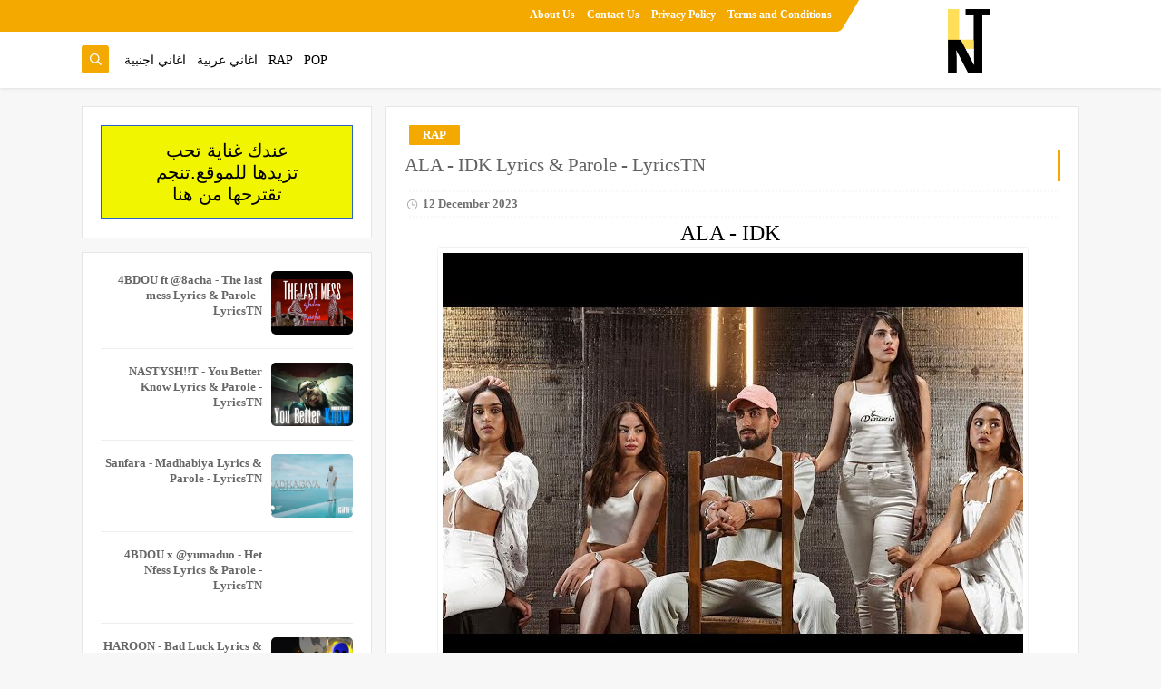

--- FILE ---
content_type: text/html; charset=utf-8
request_url: https://www.google.com/recaptcha/api2/aframe
body_size: 268
content:
<!DOCTYPE HTML><html><head><meta http-equiv="content-type" content="text/html; charset=UTF-8"></head><body><script nonce="jF0S_SXXv1256fUnU9Am9A">/** Anti-fraud and anti-abuse applications only. See google.com/recaptcha */ try{var clients={'sodar':'https://pagead2.googlesyndication.com/pagead/sodar?'};window.addEventListener("message",function(a){try{if(a.source===window.parent){var b=JSON.parse(a.data);var c=clients[b['id']];if(c){var d=document.createElement('img');d.src=c+b['params']+'&rc='+(localStorage.getItem("rc::a")?sessionStorage.getItem("rc::b"):"");window.document.body.appendChild(d);sessionStorage.setItem("rc::e",parseInt(sessionStorage.getItem("rc::e")||0)+1);localStorage.setItem("rc::h",'1769234919555');}}}catch(b){}});window.parent.postMessage("_grecaptcha_ready", "*");}catch(b){}</script></body></html>

--- FILE ---
content_type: text/javascript; charset=UTF-8
request_url: https://www.lyricstn.tn/feeds/posts/default/-/RAP?alt=json-in-script&redirect=false&start-index=1&max-results=6&callback=prst
body_size: 13202
content:
// API callback
prst({"version":"1.0","encoding":"UTF-8","feed":{"xmlns":"http://www.w3.org/2005/Atom","xmlns$openSearch":"http://a9.com/-/spec/opensearchrss/1.0/","xmlns$blogger":"http://schemas.google.com/blogger/2008","xmlns$georss":"http://www.georss.org/georss","xmlns$gd":"http://schemas.google.com/g/2005","xmlns$thr":"http://purl.org/syndication/thread/1.0","id":{"$t":"tag:blogger.com,1999:blog-7695986696353963963"},"updated":{"$t":"2026-01-01T20:56:45.762+01:00"},"category":[{"term":"RAP"},{"term":"اغاني عربية"},{"term":"Anghami Music"},{"term":"اغاني اجنبية"},{"term":"Saudi Music"},{"term":"POP"},{"term":"اغاني فيراج"},{"term":"Music News"},{"term":"Noura"},{"term":"lyrics tn"},{"term":"Products"},{"term":"A.L.A"},{"term":"Fom El Bir"},{"term":"JNOUNY"},{"term":"Music Products"},{"term":"News"},{"term":"RedStar - intro\nredstar"},{"term":"Spotify"},{"term":"TATI G-1g13 ft klay bbj"},{"term":"ala"},{"term":"el katiba"},{"term":"esserpent"},{"term":"fom el bir parloe"},{"term":"frank lucas"},{"term":"gga ft radi"},{"term":"intro"},{"term":"kont ghalet lyrics"},{"term":"lyricstn"},{"term":"mektoub"},{"term":"new A.L.A"},{"term":"new album"},{"term":"nouveau ALA"},{"term":"parole t"},{"term":"rap hiphop"},{"term":"rap tunisien"},{"term":"rapping"},{"term":"redstar intro lyrics"},{"term":"redstar intro parole"},{"term":"romeo"},{"term":"sanfara matwasini lyrics"},{"term":"si lemhaf club lyrics"},{"term":"tati g13"},{"term":"tn lyrics"},{"term":"tunisian rap"},{"term":"tunisie parole"},{"term":"zzh.5"},{"term":"جنوني"},{"term":"مكتوب"}],"title":{"type":"text","$t":"Lyrics Tn | Song Lyrics \u0026amp; Paroles"},"subtitle":{"type":"html","$t":"مرحبا بكم في موقع Lyrics TN الذي يحتوي على احدث كلمات الاغاني العربية لجميع الفنانين.\n\nونريد اخباركم ان جميع الكلمات في موقعنا هي من ممتلكات حقوق التاليف و النشر لاصحابها وهي للقراءة فقط \n\nاخيرا نريد شكرك على زيارة موقعنا و لا تترد في مراسلتنا لاي استفسار"},"link":[{"rel":"http://schemas.google.com/g/2005#feed","type":"application/atom+xml","href":"https:\/\/www.lyricstn.tn\/feeds\/posts\/default"},{"rel":"self","type":"application/atom+xml","href":"https:\/\/www.blogger.com\/feeds\/7695986696353963963\/posts\/default\/-\/RAP?alt=json-in-script\u0026max-results=6\u0026redirect=false"},{"rel":"alternate","type":"text/html","href":"https:\/\/www.lyricstn.tn\/search\/label\/RAP"},{"rel":"hub","href":"http://pubsubhubbub.appspot.com/"},{"rel":"next","type":"application/atom+xml","href":"https:\/\/www.blogger.com\/feeds\/7695986696353963963\/posts\/default\/-\/RAP\/-\/RAP?alt=json-in-script\u0026start-index=7\u0026max-results=6\u0026redirect=false"}],"author":[{"name":{"$t":"Unknown"},"email":{"$t":"noreply@blogger.com"},"gd$image":{"rel":"http://schemas.google.com/g/2005#thumbnail","width":"16","height":"16","src":"https:\/\/img1.blogblog.com\/img\/b16-rounded.gif"}}],"generator":{"version":"7.00","uri":"http://www.blogger.com","$t":"Blogger"},"openSearch$totalResults":{"$t":"815"},"openSearch$startIndex":{"$t":"1"},"openSearch$itemsPerPage":{"$t":"6"},"entry":[{"id":{"$t":"tag:blogger.com,1999:blog-7695986696353963963.post-8065793244852871536"},"published":{"$t":"2026-01-01T20:56:00.006+01:00"},"updated":{"$t":"2026-01-01T20:56:45.627+01:00"},"category":[{"scheme":"http://www.blogger.com/atom/ns#","term":"RAP"}],"title":{"type":"text","$t":"  tati g13 MASK Lyrics \u0026 Paroles | LyricsTN"},"content":{"type":"html","$t":"\u003Ch1 style=\"text-align: center;\"\u003E\u0026nbsp;\u0026nbsp; tati g13 MASK\u003C\/h1\u003E\u003Cdiv\u003E\u003Cdiv class=\"separator\" style=\"clear: both; text-align: center;\"\u003E\u003Ca href=\"https:\/\/blogger.googleusercontent.com\/img\/a\/AVvXsEiNqjJqs1RwpbzLnZG9rz4L3dPT3224f_nhiVdOqoWDz74R8Oz_ObT9ts7XTeeulgUM5dG-GwbHlPFUeNvc2SYbGLQjHAiDyewucc8L8GIHg1vr425AWs3uYA0l4V4kRR9I2PttoQGQjFZwR5ssXG6VlKsAz8sq_nrk3_BpG43AmrDii5FrgygDDs0m\" style=\"margin-left: 1em; margin-right: 1em;\"\u003E\u003Cimg alt=\"\" data-original-height=\"720\" data-original-width=\"1280\" height=\"180\" src=\"https:\/\/blogger.googleusercontent.com\/img\/a\/AVvXsEiNqjJqs1RwpbzLnZG9rz4L3dPT3224f_nhiVdOqoWDz74R8Oz_ObT9ts7XTeeulgUM5dG-GwbHlPFUeNvc2SYbGLQjHAiDyewucc8L8GIHg1vr425AWs3uYA0l4V4kRR9I2PttoQGQjFZwR5ssXG6VlKsAz8sq_nrk3_BpG43AmrDii5FrgygDDs0m\" width=\"320\" \/\u003E\u003C\/a\u003E\u003C\/div\u003E\u003Cdiv style=\"text-align: center;\"\u003E\u003Cbr \/\u003E\u003C\/div\u003E\u003Cdiv style=\"text-align: center;\"\u003Eتخنقت ونحكيها طول نستعرف ضيعني الكيف\u0026nbsp;\u003C\/div\u003E\u003Cdiv style=\"text-align: center;\"\u003Eحتى كي نولي فرحان الضحكة تخرج بالسيف\u003C\/div\u003E\u003Cdiv style=\"text-align: center;\"\u003Eشوف عدوي العين بالعين قدامي يخرج ضعيف\u003C\/div\u003E\u003Cdiv style=\"text-align: center;\"\u003Eمنقولش تخنقت صحيح كان لي خلقني، عبد نضيف\u003C\/div\u003E\u003Cdiv style=\"text-align: center;\"\u003Eونقلك ضيعني هوايا ،مش معقول\u003C\/div\u003E\u003Cdiv style=\"text-align: center;\"\u003Eنغني شيطاني بحذايا ،عقدني يا غول\u003C\/div\u003E\u003Cdiv style=\"text-align: center;\"\u003Eنشوف فيه يخزرلي خزرات، تقول في جهنم مقبول\u003C\/div\u003E\u003Cdiv style=\"text-align: center;\"\u003Eتشوف نقمة في عينو صبرت وهاذي جايا من لول\u003C\/div\u003E\u003Cdiv style=\"text-align: center;\"\u003Eصايي C'est finie\u0026nbsp;\u003C\/div\u003E\u003Cdiv style=\"text-align: center;\"\u003Eيما ضعت وطالب منك بش تدعيلي\u003C\/div\u003E\u003Cdiv style=\"text-align: center;\"\u003E(يماااا)\u003C\/div\u003E\u003Cdiv style=\"text-align: center;\"\u003Eيما سهرت الخنقة الدمعة جات في عيني\u003C\/div\u003E\u003Cdiv style=\"text-align: center;\"\u003E(يماااا)\u003C\/div\u003E\u003Cdiv style=\"text-align: center;\"\u003Eيما ضعفت وعارف كان ربي يداويني\u003C\/div\u003E\u003Cdiv style=\"text-align: center;\"\u003Eيما نتحشم نحكيها اليوم لغيرو\u003C\/div\u003E\u003Cdiv style=\"text-align: center;\"\u003E(يا ربي)\u003C\/div\u003E\u003Cdiv style=\"text-align: center;\"\u003Eغلاط صغار شتحب نديرو\u003C\/div\u003E\u003Cdiv style=\"text-align: center;\"\u003E(سامحني ربي)\u003C\/div\u003E\u003Cdiv style=\"text-align: center;\"\u003Eحلفت يمين وضاعلي ديني\u003C\/div\u003E\u003Cdiv style=\"text-align: center;\"\u003E(يايي)\u003C\/div\u003E\u003Cdiv style=\"text-align: center;\"\u003Eتشمتو فيا ولاد الغاني، اولاد الغانييي\u003C\/div\u003E\u003Cdiv style=\"text-align: center;\"\u003Eنح الماسك من وجهيي ،خلي نتنفس الي يجي\u0026nbsp;\u003C\/div\u003E\u003Cdiv style=\"text-align: center;\"\u003Eذيوبا في الشارع تعوي، خلايق ضاع المتربيي\u003C\/div\u003E\u003Cdiv style=\"text-align: center;\"\u003Eنح الماسك من وجهي ياي ياي ياي ياي\u0026nbsp;\u003C\/div\u003E\u003Cdiv style=\"text-align: center;\"\u003Eخلي نتنفس الي يجي ياي ياي ياي ياي\u003C\/div\u003E\u003Cdiv style=\"text-align: center;\"\u003Eذيوبا في الشارع تعوي ياي ياي ياي ياي\u003C\/div\u003E\u003Cdiv style=\"text-align: center;\"\u003Eخلايق ضاع المتربيي ياي ياي ياي ياي\u003C\/div\u003E\u003Cdiv style=\"text-align: center;\"\u003Eكان يقول جاري الغول ، وكان يحكيلي كلمات\u003C\/div\u003E\u003Cdiv style=\"text-align: center;\"\u003Eكانو صغار قالب كبير ، وكانو كيما لخوات\u003C\/div\u003E\u003Cdiv style=\"text-align: center;\"\u003Eنبغى الليل يبدى طويل ، نمسح في شعر الخيل\u003C\/div\u003E\u003Cdiv style=\"text-align: center;\"\u003Eنجمة الفوق ضوو صغير، يوري ليك جرح طويل\u003C\/div\u003E\u003Cdiv style=\"text-align: center;\"\u003Eوش تحكيلي ،يا جاري عدويا حبيبك كان في ليلي\u003C\/div\u003E\u003Cdiv style=\"text-align: center;\"\u003Eفي غيابي ما تصدق اسالني واحكيلي\u0026nbsp;\u003C\/div\u003E\u003Cdiv style=\"text-align: center;\"\u003Eنغلط مرة اثنين ونفرز دقلة تجيلي\u003C\/div\u003E\u003Cdiv style=\"text-align: center;\"\u003Eوما نقولك مشيلي\u003C\/div\u003E\u003Cdiv style=\"text-align: center;\"\u003Eبويا قالي تعلم مازلت صغير\u003C\/div\u003E\u003Cdiv style=\"text-align: center;\"\u003Eضحك لي في وجهي وقالي \"موتيفي\" روحك خير\u003C\/div\u003E\u003Cdiv style=\"text-align: center;\"\u003Eوكلامو بصح وصارلي خلالي عقلي كبير\u003C\/div\u003E\u003Cdiv style=\"text-align: center;\"\u003Eوهاني مجرد انسان في عالم كلو تعثير\u003C\/div\u003E\u003Cdiv style=\"text-align: center;\"\u003Eصحاب الصغرة فهموني لاكن ما عرفونيش\u003C\/div\u003E\u003Cdiv style=\"text-align: center;\"\u003Eوالفهمني هاني نقولو راجل وما نخليش\u003C\/div\u003E\u003Cdiv style=\"text-align: center;\"\u003Eوالي كبر معايا قولو احكيلي طول فريش\u003C\/div\u003E\u003Cdiv style=\"text-align: center;\"\u003Eتو تصدق كيف نتقابلو وتشوف كيفاش نعيش ،انعيش\u003C\/div\u003E\u003Cdiv style=\"text-align: center;\"\u003Eنح \"الماسك\" من وجهيي ،خلي نتنفس الي يجي\u0026nbsp;\u003C\/div\u003E\u003Cdiv style=\"text-align: center;\"\u003Eذيوبا في الشارع تعوي، خلايق ضاع المتربيي\u003C\/div\u003E\u003Cdiv style=\"text-align: center;\"\u003Eنح الماسك من وجهي ياي ياي ياي ياي\u0026nbsp;\u003C\/div\u003E\u003Cdiv style=\"text-align: center;\"\u003Eخلي نتنفس الي يجي ياي ياي ياي ياي\u003C\/div\u003E\u003Cdiv style=\"text-align: center;\"\u003Eذيوبا في الشارع تعوي ياي ياي ياي ياي\u003C\/div\u003E\u003Cdiv style=\"text-align: center;\"\u003Eخلايق ضاع المتربيي ياي ياي ياي ياي\u003C\/div\u003E\u003Cdiv style=\"text-align: center;\"\u003Eنح الماسك من وجهي من وجهي\u003C\/div\u003E\u003Cdiv style=\"text-align: center;\"\u003Eخلي نتنفس الي يجي الي يجي\u0026nbsp;\u003C\/div\u003E\u003Cdiv style=\"text-align: center;\"\u003Eذيوبا في الشارع تعوي ،خلايق ضاع المتربيي\u0026nbsp; ياه\u003C\/div\u003E\u003Cdiv style=\"text-align: center;\"\u003Eنح الماسك من وجهي ياي ياي\u0026nbsp;\u003C\/div\u003E\u003Cdiv style=\"text-align: center;\"\u003Eخلي نتنفس الي يجي ياي ياي\u0026nbsp;\u003C\/div\u003E\u003Cdiv style=\"text-align: center;\"\u003Eذيوبا في الشارع تعوي ياي ياي\u0026nbsp;\u003C\/div\u003E\u003Cdiv style=\"text-align: center;\"\u003Eخلايق ضاع المتربيي ياي ياي ياه\u003C\/div\u003E\u003C\/div\u003E\u003Cdiv class=\"blogger-post-footer\"\u003Ehttps:\/\/LyricsTn.blogspot.com\/feeds\/posts\/default\u003C\/div\u003E"},"link":[{"rel":"edit","type":"application/atom+xml","href":"https:\/\/www.blogger.com\/feeds\/7695986696353963963\/posts\/default\/8065793244852871536"},{"rel":"self","type":"application/atom+xml","href":"https:\/\/www.blogger.com\/feeds\/7695986696353963963\/posts\/default\/8065793244852871536"},{"rel":"alternate","type":"text/html","href":"https:\/\/www.lyricstn.tn\/2026\/01\/tati-g13-mask-lyrics-paroles-lyricstn.html","title":"  tati g13 MASK Lyrics \u0026 Paroles | LyricsTN"}],"author":[{"name":{"$t":"Unknown"},"email":{"$t":"noreply@blogger.com"},"gd$image":{"rel":"http://schemas.google.com/g/2005#thumbnail","width":"16","height":"16","src":"https:\/\/img1.blogblog.com\/img\/b16-rounded.gif"}}],"media$thumbnail":{"xmlns$media":"http://search.yahoo.com/mrss/","url":"https:\/\/blogger.googleusercontent.com\/img\/a\/AVvXsEiNqjJqs1RwpbzLnZG9rz4L3dPT3224f_nhiVdOqoWDz74R8Oz_ObT9ts7XTeeulgUM5dG-GwbHlPFUeNvc2SYbGLQjHAiDyewucc8L8GIHg1vr425AWs3uYA0l4V4kRR9I2PttoQGQjFZwR5ssXG6VlKsAz8sq_nrk3_BpG43AmrDii5FrgygDDs0m=s72-c","height":"72","width":"72"}},{"id":{"$t":"tag:blogger.com,1999:blog-7695986696353963963.post-6965706587784111576"},"published":{"$t":"2026-01-01T20:53:00.004+01:00"},"updated":{"$t":"2026-01-01T20:53:52.311+01:00"},"category":[{"scheme":"http://www.blogger.com/atom/ns#","term":"RAP"}],"title":{"type":"text","$t":" HAROON - Bad Luck Lyrics \u0026 Paroles | LyricsTN"},"content":{"type":"html","$t":"\u003Cp style=\"text-align: center;\"\u003E\u003Cb\u003E\u0026nbsp;\u003Cspan style=\"font-size: xx-large; text-align: center;\"\u003EHAROON - Bad Luck\u003C\/span\u003E\u003C\/b\u003E\u003C\/p\u003E\u003Cp style=\"text-align: center;\"\u003E\u003Cb\u003E\u003Cspan style=\"font-size: xx-large; text-align: center;\"\u003E\u003C\/span\u003E\u003C\/b\u003E\u003C\/p\u003E\u003Cdiv class=\"separator\" style=\"clear: both; text-align: center;\"\u003E\u003Cb\u003E\u003Ca href=\"https:\/\/blogger.googleusercontent.com\/img\/a\/AVvXsEhsNj3BFfAuoIOAMS0UDNAVysEvY5yYfI-MhhcTOKk0y1QnxPXME5PotoWHKRwv0BEma7VH1XiH5AfCyNG3yc3B4nJprMu_yy5yZtCJ_DjzKtmmgirKF4jS60x18sFPFZjsgkmnRco-L_NOBDukzHEVexhewVzXxqBzvV5KSfDRgzx6LhhB1RkfrjXJ\" style=\"margin-left: 1em; margin-right: 1em;\"\u003E\u003Cimg alt=\"\" data-original-height=\"720\" data-original-width=\"1280\" height=\"180\" src=\"https:\/\/blogger.googleusercontent.com\/img\/a\/AVvXsEhsNj3BFfAuoIOAMS0UDNAVysEvY5yYfI-MhhcTOKk0y1QnxPXME5PotoWHKRwv0BEma7VH1XiH5AfCyNG3yc3B4nJprMu_yy5yZtCJ_DjzKtmmgirKF4jS60x18sFPFZjsgkmnRco-L_NOBDukzHEVexhewVzXxqBzvV5KSfDRgzx6LhhB1RkfrjXJ\" width=\"320\" \/\u003E\u003C\/a\u003E\u003C\/b\u003E\u003C\/div\u003E\u003Cb\u003E\u003Cbr \/\u003E\u003Cbr \/\u003E\u003C\/b\u003E\u003Cp\u003E\u003C\/p\u003E\u003Cp style=\"text-align: center;\"\u003E\u003Cspan style=\"background-color: white; color: #37352f; font-family: Inter, \u0026quot;Inter Fallback\u0026quot;, sans-serif; text-align: left; white-space-collapse: preserve;\"\u003Endour f centre ville m3amer rasi 3amel 7ara \nnsou9 mwa7el fan , baniolle na9sa inara\nywa9fni boulis 9ali a3tini awra9 e sayara \nkhoudh het\n\ntaki 3al ymin mkarez 3amel felstin mara\nvignette wfet w nejri w zid 7are9 ichara \nkhouna rmeli to3m yekhi ena bla3t e senara\nta7che \n\nbtbi3tou t3ada nhar m3afet\nken tech kharjet tlas\nnejbed sigarou nech3el ta7 jmar 3al korsi khala trace \ncorner f ekher d9i9a tkhawef tal3et ness kol b rass \ne ykhawfou debbi \n\n\ntetsanter ekher koura \nharry kane yokhrej ml marquage \nmouch msade9 e soura ema  h de tonti yalaab passe\njetna f wa9t dhroura 3al ghafla nal9aw koura fl cage \nti win ya scomble \n\nmwasel f thniti 7bibi nsou9 b provisoiri \ny9oss 3laya kalb nefreini nza3ek nodkhl f trottoire \nw tetflag l3ajala yaw zahrou ka3ba la \nw yched f jorti lkalb w nejri nejri lafta la nousel lel 7ouma \nnet3eb w nelheth khayef w se9i magdouma \nyahbet 3laya l7akem kaf 3abi f kamyouna \nnal9a 3ala weld 7oumti 9ali l7ouma skhouna\nkifeeeh\n\nla7am lcocaaa\ndharbou b kartoucha f se9ou \nma 3arfouhouch chkoun w win ema gamrouh f se9ou lyminn \nta7chee \n\n\nmenote f lydin , netkalm nakel kafin sodfa \n3adi nasba7 f galbou wena khati coup de far\nyodhreb 3a tawla y3ayet wini e sel7a \nwena noumek f rassi choque \n\nbdit f tafsir marbouth w dakhel ba3dhi sofrag\nnrod l 7keyti 7oula nzahzah yadh7ek torfa \n9ali zid efhem rouhk hak bech tekhou forsa\nsnn net3ada m3ak l stage li ba3dou\n\nksa7et lougha \nchtov tek tjik doukha\nti wras omk khatini juste nsou9 maghir visita \nchmwaselna lel coca \nrasatli ki darbouka \n3la i9a3 lfazani \ndom tek tev tek dom tek tek \nmchew bch yhez ti ham jayin f cortege jaybin la7am lcoca\nwa7da wa7da kima lrpg\nti hay dhohret la79i9a \n9ali stana la7dha d9i9a \nndirou fiha tora7 noufi takhser\ntet3ada ta7lil \n \nmchet lkarta machki machki jbed lwri9a tal3et 2\nwar9a thenya tal3et lass khayef ml 9ar3a denya flou\njebt e 7 dhrabt e rass btbi3tou ta7cheli par tous \nzahri ma falet 7ata trous yeaa\n\n3tani ga7ra kolha chmeta sarfag w rmali flacon \n9ali f ydik nos se3a tsaref ista3ser raj3ou a fond \nnabla3 f ri9i w ned3i yatla3 cochmare ena nfi9 cbon \nbel3ou metaki aal volant \nbeyel f serweli LV\u003C\/span\u003E\u003C\/p\u003E\u003Cdiv class=\"blogger-post-footer\"\u003Ehttps:\/\/LyricsTn.blogspot.com\/feeds\/posts\/default\u003C\/div\u003E"},"link":[{"rel":"edit","type":"application/atom+xml","href":"https:\/\/www.blogger.com\/feeds\/7695986696353963963\/posts\/default\/6965706587784111576"},{"rel":"self","type":"application/atom+xml","href":"https:\/\/www.blogger.com\/feeds\/7695986696353963963\/posts\/default\/6965706587784111576"},{"rel":"alternate","type":"text/html","href":"https:\/\/www.lyricstn.tn\/2026\/01\/haroon-bad-luck-lyrics-paroles-lyricstn.html","title":" HAROON - Bad Luck Lyrics \u0026 Paroles | LyricsTN"}],"author":[{"name":{"$t":"Unknown"},"email":{"$t":"noreply@blogger.com"},"gd$image":{"rel":"http://schemas.google.com/g/2005#thumbnail","width":"16","height":"16","src":"https:\/\/img1.blogblog.com\/img\/b16-rounded.gif"}}],"media$thumbnail":{"xmlns$media":"http://search.yahoo.com/mrss/","url":"https:\/\/blogger.googleusercontent.com\/img\/a\/AVvXsEhsNj3BFfAuoIOAMS0UDNAVysEvY5yYfI-MhhcTOKk0y1QnxPXME5PotoWHKRwv0BEma7VH1XiH5AfCyNG3yc3B4nJprMu_yy5yZtCJ_DjzKtmmgirKF4jS60x18sFPFZjsgkmnRco-L_NOBDukzHEVexhewVzXxqBzvV5KSfDRgzx6LhhB1RkfrjXJ=s72-c","height":"72","width":"72"}},{"id":{"$t":"tag:blogger.com,1999:blog-7695986696353963963.post-5207521557404613116"},"published":{"$t":"2025-05-04T14:01:00.003+01:00"},"updated":{"$t":"2025-05-04T14:01:33.796+01:00"},"category":[{"scheme":"http://www.blogger.com/atom/ns#","term":"RAP"}],"title":{"type":"text","$t":"4BDOU x ‪@yumaduo‬ - Het Nfess Lyrics \u0026 Parole - LyricsTN"},"content":{"type":"html","$t":"\u003Cp style=\"text-align: center;\"\u003E\u003Cspan style=\"font-size: medium;\"\u003E\u003Cbr \/\u003E\u003C\/span\u003E\u003C\/p\u003E\u003Cp style=\"text-align: center;\"\u003E\u003Cspan style=\"font-size: medium;\"\u003E\u003C\/span\u003E\u003C\/p\u003E\u003Cp style=\"text-align: center;\"\u003E\u003Cspan style=\"font-size: large;\"\u003E4BDOU x ‪@yumaduo‬ - Het Nfess\u0026nbsp;\u003C\/span\u003E\u003C\/p\u003E\u003Cp style=\"text-align: center;\"\u003E\u003Cspan style=\"font-size: medium;\"\u003E\u003C\/span\u003E\u003C\/p\u003E\u003Cdiv class=\"separator\" style=\"clear: both; text-align: center;\"\u003E\u003Cspan style=\"font-size: medium;\"\u003E\u003Cimg alt=\"Uploading: 1914477 of 1914477 bytes uploaded.\" border=\"0\" class=\"placeholder\" height=\"240\" id=\"431ef98c056488\" src=\"https:\/\/www.blogger.com\/img\/transparent.gif\" style=\"background-color: #d8d8d8; background-image: url('https:\/\/fonts.gstatic.com\/s\/i\/materialiconsextended\/insert_photo\/v6\/grey600-24dp\/1x\/baseline_insert_photo_grey600_24dp.png'); background-position: center; background-repeat: no-repeat; opacity: 0.6;\" width=\"320\" \/\u003E\u003C\/span\u003E\u003C\/div\u003E\u003Cspan style=\"font-size: medium;\"\u003E\u003Cbr \/\u003E\u003Cbr \/\u003E\u003C\/span\u003E\u003Cp\u003E\u003C\/p\u003E\u003Cp style=\"text-align: center;\"\u003E\u003Cspan style=\"font-size: medium;\"\u003E\u0026nbsp;Nfas yjib nfas lin nfas ylem jrouhi\u003C\/span\u003E\u003C\/p\u003E\u003Cp style=\"text-align: center;\"\u003E\u003Cspan style=\"font-size: medium;\"\u003EHet nfas bch najem nefhem rohi\u003C\/span\u003E\u003C\/p\u003E\u003Cp style=\"text-align: center;\"\u003E\u003Cspan style=\"font-size: medium;\"\u003EMaach yhem tawa chtabka wala trouhi\u003C\/span\u003E\u003C\/p\u003E\u003Cp style=\"text-align: center;\"\u003E\u003Cspan style=\"font-size: medium;\"\u003EA3tini lwakt w a3tini ntawer men rouhi\u003C\/span\u003E\u003C\/p\u003E\u003Cp style=\"text-align: center;\"\u003E\u003Cspan style=\"font-size: medium;\"\u003EB3et aalik ama mafamech rjou3\u003C\/span\u003E\u003C\/p\u003E\u003Cp style=\"text-align: center;\"\u003E\u003Cspan style=\"font-size: medium;\"\u003ET3arekna barcha dima ala nafs el mawdou3\u003C\/span\u003E\u003C\/p\u003E\u003Cp style=\"text-align: center;\"\u003E\u003Cspan style=\"font-size: medium;\"\u003EWel mochkol fina kif bkina blech rjou3\u003C\/span\u003E\u003C\/p\u003E\u003Cp style=\"text-align: center;\"\u003E\u003Cspan style=\"font-size: medium;\"\u003EHabitek barcha w hedha ken afchel machrou3\u003C\/span\u003E\u003C\/p\u003E\u003Cp style=\"text-align: center;\"\u003E\u003Cspan style=\"font-size: medium;\"\u003EMenich mawjou3 aaa\u003C\/span\u003E\u003C\/p\u003E\u003Cp style=\"text-align: center;\"\u003E\u003Cspan style=\"font-size: medium;\"\u003EYemchich fibelek aalik nedem\u003C\/span\u003E\u003C\/p\u003E\u003Cp style=\"text-align: center;\"\u003E\u003Cspan style=\"font-size: medium;\"\u003EWalenti ekher tofla li ynajem yhebha bnedem\u003C\/span\u003E\u003C\/p\u003E\u003Cp style=\"text-align: center;\"\u003E\u003Cspan style=\"font-size: medium;\"\u003ETawa 9albi redem weli chtahfer taw talkah\u003C\/span\u003E\u003C\/p\u003E\u003Cp style=\"text-align: center;\"\u003E\u003Cspan style=\"font-size: medium;\"\u003E9alb taht el trab momkon talka badni maah\u003C\/span\u003E\u003C\/p\u003E\u003Cp style=\"text-align: center;\"\u003E\u003Cspan style=\"font-size: medium;\"\u003EMomkon tal9a rohi elfouk win awel mara tlekina\u003C\/span\u003E\u003C\/p\u003E\u003Cp style=\"text-align: center;\"\u003E\u003Cspan style=\"font-size: medium;\"\u003E3inek jet fi 3ini ghadi el kessa win bdina\u003C\/span\u003E\u003C\/p\u003E\u003Cp style=\"text-align: center;\"\u003E\u003Cspan style=\"font-size: medium;\"\u003ENiheya jet hzina jebet maaha lefrek\u003C\/span\u003E\u003C\/p\u003E\u003Cp style=\"text-align: center;\"\u003E\u003Cspan style=\"font-size: medium;\"\u003ELezemha toufa haka mch ki yabda fama sde9\u003C\/span\u003E\u003C\/p\u003E\u003Cp style=\"text-align: center;\"\u003E\u003Cspan style=\"font-size: medium;\"\u003E(Chnowa li sar, chnowa li thessou sar\u003C\/span\u003E\u003C\/p\u003E\u003Cp style=\"text-align: center;\"\u003E\u003Cspan style=\"font-size: medium;\"\u003EKontlek kima lbarça wenti kontli ki neymar\u003C\/span\u003E\u003C\/p\u003E\u003Cp style=\"text-align: center;\"\u003E\u003Cspan style=\"font-size: medium;\"\u003EBitch menich ghadar khalitni maa mokhi netaarek\u003C\/span\u003E\u003C\/p\u003E\u003Cp style=\"text-align: center;\"\u003E\u003Cspan style=\"font-size: medium;\"\u003EKenek aala 9albi dfentou feka l parc)*2\u003C\/span\u003E\u003C\/p\u003E\u003Cp style=\"text-align: center;\"\u003E\u003Cspan style=\"font-size: medium;\"\u003ETdhakartek lin nsitek, twahachtek lin nsitek\u003C\/span\u003E\u003C\/p\u003E\u003Cp style=\"text-align: center;\"\u003E\u003Cspan style=\"font-size: medium;\"\u003EYezzik wala nzidek ena li b iradti nfitek\u003C\/span\u003E\u003C\/p\u003E\u003Cp style=\"text-align: center;\"\u003E\u003Cspan style=\"font-size: medium;\"\u003EEsmi fi hyetek yfidek ama enti chetfidni s3ib\u003C\/span\u003E\u003C\/p\u003E\u003Cp style=\"text-align: center;\"\u003E\u003Cspan style=\"font-size: medium;\"\u003ESayabtlek idek tawa bech nrak tghib\u003C\/span\u003E\u003C\/p\u003E\u003Cp style=\"text-align: center;\"\u003E\u003Cspan style=\"font-size: medium;\"\u003EHamdoulah tdewina ki telka3na, Momkon d3awi omi fel ka3ba,\u003C\/span\u003E\u003C\/p\u003E\u003Cp style=\"text-align: center;\"\u003E\u003Cspan style=\"font-size: medium;\"\u003E4bdou ghana alik fi tracketou malkakech fel awkat el sa3ba\u003C\/span\u003E\u003C\/p\u003E\u003Cp style=\"text-align: center;\"\u003E\u003Cspan style=\"font-size: medium;\"\u003ET3amel feya kel lo3ba, wena nansa fik bel la3ba\u003C\/span\u003E\u003C\/p\u003E\u003Cp style=\"text-align: center;\"\u003E\u003Cspan style=\"font-size: medium;\"\u003EGhanit aalik beghram ama thaletlek heka el ja3ba\u003C\/span\u003E\u003C\/p\u003E\u003Cp style=\"text-align: center;\"\u003E\u003Cspan style=\"font-size: medium;\"\u003ERouhi rouhi tawa jit leklemek mama\u003C\/span\u003E\u003C\/p\u003E\u003Cp style=\"text-align: center;\"\u003E\u003Cspan style=\"font-size: medium;\"\u003EHalit 3inaya ghzart lteli malkit ken el mama\u003C\/span\u003E\u003C\/p\u003E\u003Cp style=\"text-align: center;\"\u003E\u003Cspan style=\"font-size: medium;\"\u003EYezini m drama taw bch nkhali lkol wraya\u003C\/span\u003E\u003C\/p\u003E\u003Cp style=\"text-align: center;\"\u003E\u003Cspan style=\"font-size: medium;\"\u003EWenti khalik maa l bestie khirlek men khalik maaya\u003C\/span\u003E\u003C\/p\u003E\u003Cp style=\"text-align: center;\"\u003E\u003Cspan style=\"font-size: medium;\"\u003EEkher klem ekher ghneya bch tahki aal hob\u003C\/span\u003E\u003C\/p\u003E\u003Cp style=\"text-align: center;\"\u003E\u003Cspan style=\"font-size: medium;\"\u003EW ken hedheya hob brojla khalih fel ktob\u003C\/span\u003E\u003C\/p\u003E\u003Cp style=\"text-align: center;\"\u003E\u003Cspan style=\"font-size: medium;\"\u003EMenek bch nohrob mekech ki lyouma kel ams\u003C\/span\u003E\u003C\/p\u003E\u003Cp style=\"text-align: center;\"\u003E\u003Cspan style=\"font-size: medium;\"\u003EKonet doghfa barcha kont nghir alik m chams...\u003C\/span\u003E\u003C\/p\u003E\u003Cdiv class=\"blogger-post-footer\"\u003Ehttps:\/\/LyricsTn.blogspot.com\/feeds\/posts\/default\u003C\/div\u003E"},"link":[{"rel":"edit","type":"application/atom+xml","href":"https:\/\/www.blogger.com\/feeds\/7695986696353963963\/posts\/default\/5207521557404613116"},{"rel":"self","type":"application/atom+xml","href":"https:\/\/www.blogger.com\/feeds\/7695986696353963963\/posts\/default\/5207521557404613116"},{"rel":"alternate","type":"text/html","href":"https:\/\/www.lyricstn.tn\/2025\/05\/4bdou-x-yumaduo-het-nfess-lyrics-parole.html","title":"4BDOU x ‪@yumaduo‬ - Het Nfess Lyrics \u0026 Parole - LyricsTN"}],"author":[{"name":{"$t":"Unknown"},"email":{"$t":"noreply@blogger.com"},"gd$image":{"rel":"http://schemas.google.com/g/2005#thumbnail","width":"16","height":"16","src":"https:\/\/img1.blogblog.com\/img\/b16-rounded.gif"}}]},{"id":{"$t":"tag:blogger.com,1999:blog-7695986696353963963.post-175430329659772447"},"published":{"$t":"2025-01-14T17:39:00.004+01:00"},"updated":{"$t":"2025-01-14T17:39:58.767+01:00"},"category":[{"scheme":"http://www.blogger.com/atom/ns#","term":"RAP"},{"scheme":"http://www.blogger.com/atom/ns#","term":"اغاني عربية"}],"title":{"type":"text","$t":"Balti - Rassi El Foug Lyrics \u0026 Parole - LyricsTN"},"content":{"type":"html","$t":"\u003Ch1 dir=\"rtl\" style=\"text-align: center;\"\u003E\u003Cb\u003EBalti - Rassi El Foug\u0026nbsp;\u003C\/b\u003E\u003C\/h1\u003E\u003Cp dir=\"rtl\" style=\"text-align: center;\"\u003E\u003C\/p\u003E\u003Cdiv class=\"separator\" style=\"clear: both; text-align: center;\"\u003E\u003Ca href=\"https:\/\/blogger.googleusercontent.com\/img\/a\/AVvXsEiVKlVzvDn-VZJtj-ttcbzSFP5sB0GKml2GgStGAusG1XGzNJu0p8x5lPn_OizWF-8SUoz5AW3DpCJ1lBKurCQjTPsk8EIJjumGPmXufRUY8GbOSQ2HwLhI5WV10BQCodnbsX6Qbh7sqkPBbUsBsKQjjW1aKqy67DWyr1Ep34GFptwRtcqNHxrjxV5_\" style=\"margin-left: 1em; margin-right: 1em;\"\u003E\u003Cimg alt=\"\" data-original-height=\"720\" data-original-width=\"1280\" height=\"180\" src=\"https:\/\/blogger.googleusercontent.com\/img\/a\/AVvXsEiVKlVzvDn-VZJtj-ttcbzSFP5sB0GKml2GgStGAusG1XGzNJu0p8x5lPn_OizWF-8SUoz5AW3DpCJ1lBKurCQjTPsk8EIJjumGPmXufRUY8GbOSQ2HwLhI5WV10BQCodnbsX6Qbh7sqkPBbUsBsKQjjW1aKqy67DWyr1Ep34GFptwRtcqNHxrjxV5_\" width=\"320\" \/\u003E\u003C\/a\u003E\u003C\/div\u003E\u003Cbr \/\u003E\u003Cbr \/\u003E\u003Cp\u003E\u003C\/p\u003E\u003Cp dir=\"rtl\" style=\"text-align: center;\"\u003E\u0026nbsp;و مهما تعبنا و شقينا و بكينا\u0026nbsp;\u003C\/p\u003E\u003Cp dir=\"rtl\" style=\"text-align: center;\"\u003Eو طحنا و قمنا فرحنا امالينا\u003C\/p\u003E\u003Cp dir=\"rtl\" style=\"text-align: center;\"\u003Eو الراس الفوق و الفوق و الفوق\u0026nbsp;\u003C\/p\u003E\u003Cp dir=\"rtl\" style=\"text-align: center;\"\u003Eو الراس الفوق و الفوق و الفوق\u003C\/p\u003E\u003Cp dir=\"rtl\" style=\"text-align: center;\"\u003Eو إن شاء الله زينة و زهينا تهنينا\u0026nbsp;\u003C\/p\u003E\u003Cp dir=\"rtl\" style=\"text-align: center;\"\u003Eو حلمنا حلمة وصلنا للي حبينا\u0026nbsp;\u003C\/p\u003E\u003Cp dir=\"rtl\" style=\"text-align: center;\"\u003Eو الراس الفوق و الفوق و الفوق\u0026nbsp;\u003C\/p\u003E\u003Cp dir=\"rtl\" style=\"text-align: center;\"\u003Eو الراس الفوق و الفوق و الفوق\u003C\/p\u003E\u003Cp dir=\"rtl\" style=\"text-align: center;\"\u003E\u003Cbr \/\u003E\u003C\/p\u003E\u003Cp dir=\"rtl\" style=\"text-align: center;\"\u003Eو أنا نتبع في ثنيتي حتى كان فما تعب\u003C\/p\u003E\u003Cp dir=\"rtl\" style=\"text-align: center;\"\u003Eحتى كان فما تعب يبقى كان الكلام و نوصل وين نحب\u003C\/p\u003E\u003Cp dir=\"rtl\" style=\"text-align: center;\"\u003Eنعدي في الشدة بتبسيمتي و أعرف باش نجيب ذهب\u003C\/p\u003E\u003Cp dir=\"rtl\" style=\"text-align: center;\"\u003E\u0026nbsp;رضينا بلي كتب و دعينا مولانا باش يخلق سبب\u003C\/p\u003E\u003Cp dir=\"rtl\" style=\"text-align: center;\"\u003Eو خليها على الله و على الله و على الله\u0026nbsp;\u003C\/p\u003E\u003Cp dir=\"rtl\" style=\"text-align: center;\"\u003Eنجاحي بيد الله بيد الله بيد الله\u0026nbsp;\u003C\/p\u003E\u003Cp dir=\"rtl\" style=\"text-align: center;\"\u003Eو نزرع الشجرة و تكبر معايا و ناكل من الغلة\u0026nbsp;\u003C\/p\u003E\u003Cp dir=\"rtl\" style=\"text-align: center;\"\u003Eغدوة نحصد إلي زرعتو و نفرح العيلة و نقول تبارك الله\u0026nbsp;\u003C\/p\u003E\u003Cp dir=\"rtl\" style=\"text-align: center;\"\u003E\u003Cbr \/\u003E\u003C\/p\u003E\u003Cp dir=\"rtl\" style=\"text-align: center;\"\u003Eو مهما تعبنا و شقينا و بكينا\u0026nbsp;\u003C\/p\u003E\u003Cp dir=\"rtl\" style=\"text-align: center;\"\u003Eو طحنا و قمنا فرحنا مالينا\u0026nbsp;\u003C\/p\u003E\u003Cp dir=\"rtl\" style=\"text-align: center;\"\u003Eوالراس الفوق و الفوق و الفوق\u0026nbsp;\u003C\/p\u003E\u003Cp dir=\"rtl\" style=\"text-align: center;\"\u003Eو الراس الفوق و الفوق و الفوق\u0026nbsp;\u003C\/p\u003E\u003Cp dir=\"rtl\" style=\"text-align: center;\"\u003Eو إنشاء الله زينة و زهينا تهنينا\u0026nbsp;\u003C\/p\u003E\u003Cp dir=\"rtl\" style=\"text-align: center;\"\u003Eو حلمنا حلمة وصلنا للي حبينا\u0026nbsp;\u003C\/p\u003E\u003Cp dir=\"rtl\" style=\"text-align: center;\"\u003Eو الراس الفوق و الفوق و الفوق\u0026nbsp;\u003C\/p\u003E\u003Cp dir=\"rtl\" style=\"text-align: center;\"\u003Eو الراس الفوق و الفوق و الفوق\u0026nbsp;\u003C\/p\u003E\u003Cp dir=\"rtl\" style=\"text-align: center;\"\u003E\u003Cbr \/\u003E\u003C\/p\u003E\u003Cp dir=\"rtl\" style=\"text-align: center;\"\u003Eو ديما نسبق الخير و نشوفو دنيا جديدة\u0026nbsp;\u003C\/p\u003E\u003Cp dir=\"rtl\" style=\"text-align: center;\"\u003Eغدوة تنور الوريدة يزيني من التنهيدة\u0026nbsp;\u0026nbsp;\u003C\/p\u003E\u003Cp dir=\"rtl\" style=\"text-align: center;\"\u003Eربي يعمل دليل و تولي الحياة سعيدة\u003C\/p\u003E\u003Cp dir=\"rtl\" style=\"text-align: center;\"\u003Eو حتى تمرجت الكبيدة نعرف إلي أنا وليدها\u003C\/p\u003E\u003Cp dir=\"rtl\" style=\"text-align: center;\"\u003Eو خطيوة و خطيوة تعليني\u0026nbsp;\u003C\/p\u003E\u003Cp dir=\"rtl\" style=\"text-align: center;\"\u003Eو الدنيا تجراب و مهما تصعاب تزيد تقويني\u0026nbsp;\u003C\/p\u003E\u003Cp dir=\"rtl\" style=\"text-align: center;\"\u003Eو دعيوتك يا ميمة تحميني\u0026nbsp;\u003C\/p\u003E\u003Cp dir=\"rtl\" style=\"text-align: center;\"\u003Eو غدوة تفرحلي كيف أنا ننجحلك و تجي و تهنيني\u0026nbsp;\u003C\/p\u003E\u003Cp dir=\"rtl\" style=\"text-align: center;\"\u003E\u003Cbr \/\u003E\u003C\/p\u003E\u003Cp dir=\"rtl\" style=\"text-align: center;\"\u003Eو مهما تعبنا و شقينا و بكينا\u0026nbsp;\u003C\/p\u003E\u003Cp dir=\"rtl\" style=\"text-align: center;\"\u003Eو طحنا و قمنا فرحنا مالينا\u0026nbsp;\u003C\/p\u003E\u003Cp dir=\"rtl\" style=\"text-align: center;\"\u003Eو الراس الفوق و الفوق و الفوق\u0026nbsp;\u003C\/p\u003E\u003Cp dir=\"rtl\" style=\"text-align: center;\"\u003Eو الراس الفوق و الفوق و الفوق\u0026nbsp;\u003C\/p\u003E\u003Cp dir=\"rtl\" style=\"text-align: center;\"\u003Eو إنشاء الله زينة و زهينا تهنينا\u0026nbsp;\u003C\/p\u003E\u003Cp dir=\"rtl\" style=\"text-align: center;\"\u003Eو حلمنا حلمة وصلنا للي حبينا\u0026nbsp;\u003C\/p\u003E\u003Cp dir=\"rtl\" style=\"text-align: center;\"\u003Eو الراس الفوق و الفوق و الفوق\u0026nbsp;\u003C\/p\u003E\u003Cp dir=\"rtl\" style=\"text-align: center;\"\u003Eو الراس الفوق و الفوق و الفوق\u003C\/p\u003E\u003Cdiv dir=\"rtl\" style=\"text-align: center;\"\u003E\u003Cbr \/\u003E\u003C\/div\u003E\u003Cdiv class=\"blogger-post-footer\"\u003Ehttps:\/\/LyricsTn.blogspot.com\/feeds\/posts\/default\u003C\/div\u003E"},"link":[{"rel":"edit","type":"application/atom+xml","href":"https:\/\/www.blogger.com\/feeds\/7695986696353963963\/posts\/default\/175430329659772447"},{"rel":"self","type":"application/atom+xml","href":"https:\/\/www.blogger.com\/feeds\/7695986696353963963\/posts\/default\/175430329659772447"},{"rel":"alternate","type":"text/html","href":"https:\/\/www.lyricstn.tn\/2025\/01\/balti-rassi-el-foug-lyrics-parole.html","title":"Balti - Rassi El Foug Lyrics \u0026 Parole - LyricsTN"}],"author":[{"name":{"$t":"Unknown"},"email":{"$t":"noreply@blogger.com"},"gd$image":{"rel":"http://schemas.google.com/g/2005#thumbnail","width":"16","height":"16","src":"https:\/\/img1.blogblog.com\/img\/b16-rounded.gif"}}],"media$thumbnail":{"xmlns$media":"http://search.yahoo.com/mrss/","url":"https:\/\/blogger.googleusercontent.com\/img\/a\/AVvXsEiVKlVzvDn-VZJtj-ttcbzSFP5sB0GKml2GgStGAusG1XGzNJu0p8x5lPn_OizWF-8SUoz5AW3DpCJ1lBKurCQjTPsk8EIJjumGPmXufRUY8GbOSQ2HwLhI5WV10BQCodnbsX6Qbh7sqkPBbUsBsKQjjW1aKqy67DWyr1Ep34GFptwRtcqNHxrjxV5_=s72-c","height":"72","width":"72"}},{"id":{"$t":"tag:blogger.com,1999:blog-7695986696353963963.post-2218960900980340128"},"published":{"$t":"2025-01-14T17:37:00.003+01:00"},"updated":{"$t":"2025-01-14T17:37:37.659+01:00"},"category":[{"scheme":"http://www.blogger.com/atom/ns#","term":"RAP"}],"title":{"type":"text","$t":"NASTYSH!!T - You Better Know Lyrics \u0026 Parole - LyricsTN"},"content":{"type":"html","$t":"\u003Ch1 style=\"text-align: center;\"\u003E\u003Cb\u003ENASTYSH!!T - You Better Know\u003C\/b\u003E\u003C\/h1\u003E\u003Cp style=\"text-align: center;\"\u003E\u003C\/p\u003E\u003Cdiv class=\"separator\" style=\"clear: both; text-align: center;\"\u003E\u003Ca href=\"https:\/\/blogger.googleusercontent.com\/img\/a\/AVvXsEjhF2piW_MkHEj2LGNzUBwShJe8rpLSPThuhKlNShRqc2hn1Yq2ax1XHqPlc7IIdvwxrQkQy7tZM4nMJleUwbddfz5Egcx4t9Fr82t1xZDafy4-pkFNpW29OVK4ncwOCxUf-ii0kQg_AnAaMNivKQUDTFZrz8qQgG8SanN9zQyDDQnFzQ_uNikTakyN\" style=\"margin-left: 1em; margin-right: 1em;\"\u003E\u003Cimg alt=\"\" data-original-height=\"386\" data-original-width=\"686\" height=\"180\" src=\"https:\/\/blogger.googleusercontent.com\/img\/a\/AVvXsEjhF2piW_MkHEj2LGNzUBwShJe8rpLSPThuhKlNShRqc2hn1Yq2ax1XHqPlc7IIdvwxrQkQy7tZM4nMJleUwbddfz5Egcx4t9Fr82t1xZDafy4-pkFNpW29OVK4ncwOCxUf-ii0kQg_AnAaMNivKQUDTFZrz8qQgG8SanN9zQyDDQnFzQ_uNikTakyN\" width=\"320\" \/\u003E\u003C\/a\u003E\u003C\/div\u003E\u003Cbr \/\u003E\u003Cbr \/\u003E\u003Cp\u003E\u003C\/p\u003E\u003Cp style=\"text-align: center;\"\u003E\u0026nbsp;موش مقلقني بدني مقجول كي في راسي مخ رزين\u0026nbsp;\u003C\/p\u003E\u003Cp style=\"text-align: center;\"\u003E\u003Cbr \/\u003E\u003C\/p\u003E\u003Cp style=\"text-align: center;\"\u003Ecover times magazineطموحاتي\u0026nbsp;\u003C\/p\u003E\u003Cp style=\"text-align: center;\"\u003E\u003Cbr \/\u003E\u003C\/p\u003E\u003Cp style=\"text-align: center;\"\u003E( Virgil Van Djik ) أنا فيانة في تفكير أما ركبة كي فيرجيل\u0026nbsp;\u003C\/p\u003E\u003Cp style=\"text-align: center;\"\u003E\u003Cbr \/\u003E\u003C\/p\u003E\u003Cp style=\"text-align: center;\"\u003Eنانسبيري ف جيل ضاع جرت التدجيل\u003C\/p\u003E\u003Cp style=\"text-align: center;\"\u003E\u003Cbr \/\u003E\u003C\/p\u003E\u003Cp style=\"text-align: center;\"\u003Eالأرنب تكرّ أما زادة الحلوف مدك\u0026nbsp;\u003C\/p\u003E\u003Cp style=\"text-align: center;\"\u003E\u003Cbr \/\u003E\u003C\/p\u003E\u003Cp style=\"text-align: center;\"\u003Eمو يا شتكتب التاريخ وإلا شتبع الدبك\u003C\/p\u003E\u003Cp style=\"text-align: center;\"\u003E\u003Cbr \/\u003E\u003C\/p\u003E\u003Cp style=\"text-align: center;\"\u003Eفي بالي كان البشكوتو إلي يتمرش تك تك\u0026nbsp;\u003C\/p\u003E\u003Cp style=\"text-align: center;\"\u003E\u003Cbr \/\u003E\u003C\/p\u003E\u003Cp style=\"text-align: center;\"\u003EManو أنا ل الكاغط ركزت عليه تخضريت يطيب الحنك\u0026nbsp;\u0026nbsp;\u003C\/p\u003E\u003Cp style=\"text-align: center;\"\u003E\u003Cbr \/\u003E\u003C\/p\u003E\u003Cp style=\"text-align: center;\"\u003E\u0026nbsp;\u003C\/p\u003E\u003Cp style=\"text-align: center;\"\u003EF**k the top 10\u0026nbsp;\u003C\/p\u003E\u003Cp style=\"text-align: center;\"\u003E\u003Cbr \/\u003E\u003C\/p\u003E\u003Cp style=\"text-align: center;\"\u003ELet the mic tells\u003C\/p\u003E\u003Cp style=\"text-align: center;\"\u003E\u003Cbr \/\u003E\u003C\/p\u003E\u003Cp style=\"text-align: center;\"\u003Eحليت عيني فالدنيا و عارف إلي شنكون بارز\u0026nbsp;\u003C\/p\u003E\u003Cp style=\"text-align: center;\"\u003E\u003Cbr \/\u003E\u003C\/p\u003E\u003Cp style=\"text-align: center;\"\u003Eما أطيحني ب *** البارك\u003C\/p\u003E\u003Cp style=\"text-align: center;\"\u003E\u003Cbr \/\u003E\u003C\/p\u003E\u003Cp style=\"text-align: center;\"\u003Eو أنا دمّي موش بارد و قلت الحيلة تقتل أكثر مالكرودزفيلد\u0026nbsp;\u003C\/p\u003E\u003Cp style=\"text-align: center;\"\u003E\u003Cbr \/\u003E\u003C\/p\u003E\u003Cp style=\"text-align: center;\"\u003Eدوسي نسيري وحدة وحدة رغم إلي ساقي مالوسي\u0026nbsp;\u003C\/p\u003E\u003Cp style=\"text-align: center;\"\u003E\u003Cbr \/\u003E\u003C\/p\u003E\u003Cp style=\"text-align: center;\"\u003Eخنوثق كومباسي و يا من عاش تو نلم فلوسي\u0026nbsp;\u003C\/p\u003E\u003Cp style=\"text-align: center;\"\u003E\u003Cbr \/\u003E\u003C\/p\u003E\u003Cp style=\"text-align: center;\"\u003Eيظهرلي كان أنا إلي مخي موش فالبوسي\u0026nbsp;\u003C\/p\u003E\u003Cp style=\"text-align: center;\"\u003E\u003Cbr \/\u003E\u003C\/p\u003E\u003Cp style=\"text-align: center;\"\u003Eماينظف دوش ينظف أوزي\u0026nbsp;\u003C\/p\u003E\u003Cp style=\"text-align: center;\"\u003E\u003Cbr \/\u003E\u003C\/p\u003E\u003Cp style=\"text-align: center;\"\u003Eبم بم على بر بر فاك\u003C\/p\u003E\u003Cp style=\"text-align: center;\"\u003E\u003Cbr \/\u003E\u003C\/p\u003E\u003Cp style=\"text-align: center;\"\u003Eقنوتك و الإبرة **** و تو الناس تقول خياط\u003C\/p\u003E\u003Cp style=\"text-align: center;\"\u003E\u003Cbr \/\u003E\u003C\/p\u003E\u003Cp style=\"text-align: center;\"\u003E\u0026nbsp;تصلح العياط و ثنيتك ل الهادي مكيسة Plugin\u003C\/p\u003E\u003Cp style=\"text-align: center;\"\u003E\u003Cbr \/\u003E\u003C\/p\u003E\u003Cp style=\"text-align: center;\"\u003Eو يا مصبر الطبّة على هم الناس لمبيصة\u0026nbsp;\u003C\/p\u003E\u003Cp style=\"text-align: center;\"\u003E\u003Cbr \/\u003E\u003C\/p\u003E\u003Cp style=\"text-align: center;\"\u003Eأي باقي برّي دافن سرّي فقاع الخابية أنا و هوما موش أصحاب\u0026nbsp;\u003C\/p\u003E\u003Cp style=\"text-align: center;\"\u003E\u0026nbsp;\u003C\/p\u003E\u003Cp style=\"text-align: center;\"\u003E\u003Cbr \/\u003E\u003C\/p\u003E\u003Cp style=\"text-align: center;\"\u003EYeah n you better KNOW\u003C\/p\u003E\u003Cp style=\"text-align: center;\"\u003E\u003Cbr \/\u003E\u003C\/p\u003E\u003Cp style=\"text-align: center;\"\u003Eدافع عمري و ما خممتش فالأتعاب نعطي في لوغة تنصاب\u0026nbsp;\u003C\/p\u003E\u003Cp style=\"text-align: center;\"\u003E\u003Cbr \/\u003E\u003C\/p\u003E\u003Cp style=\"text-align: center;\"\u003EYeah n you better KNOW\u003C\/p\u003E\u003Cp style=\"text-align: center;\"\u003E\u003Cbr \/\u003E\u003C\/p\u003E\u003Cp style=\"text-align: center;\"\u003E\u0026nbsp; نبدل و نجري فاللعب Im coming up\u003C\/p\u003E\u003Cp style=\"text-align: center;\"\u003Eفي ثنية طويلة و تعّب قلبي قال\u0026nbsp;\u0026nbsp;\u003C\/p\u003E\u003Cp style=\"text-align: center;\"\u003E\u003Cbr \/\u003E\u003C\/p\u003E\u003Cp style=\"text-align: center;\"\u003E\u0026nbsp;Yeah n you better GO\u0026nbsp;\u003C\/p\u003E\u003Cp style=\"text-align: center;\"\u003E\u003Cbr \/\u003E\u003C\/p\u003E\u003Cp style=\"text-align: center;\"\u003E....كيف نفرت و نركب فازات صعاب نخبل عين أولاد\u003C\/p\u003E\u003Cp style=\"text-align: center;\"\u003E\u003Cbr \/\u003E\u003C\/p\u003E\u003Cp style=\"text-align: center;\"\u003EI gotta fix my plan\u0026nbsp;\u003C\/p\u003E\u003Cp style=\"text-align: center;\"\u003Eفتح في عين العميان\u0026nbsp;\u003C\/p\u003E\u003Cp style=\"text-align: center;\"\u003E\u003Cbr \/\u003E\u003C\/p\u003E\u003Cp style=\"text-align: center;\"\u003Eكان شنبيع الطرح منحبش نطلع ع السان\u0026nbsp;\u003C\/p\u003E\u003Cp style=\"text-align: center;\"\u003E\u003Cbr \/\u003E\u003C\/p\u003E\u003Cp style=\"text-align: center;\"\u003Eتقولش صابورات كحل و أنا في يدي الألوان\u0026nbsp;\u003C\/p\u003E\u003Cp style=\"text-align: center;\"\u003E\u003Cbr \/\u003E\u003C\/p\u003E\u003Cp style=\"text-align: center;\"\u003E3منعملش راب نموت يمشي في نسيا يا3 يا3 يا\u003C\/p\u003E\u003Cp style=\"text-align: center;\"\u003E\u003Cbr \/\u003E\u003C\/p\u003E\u003Cp style=\"text-align: center;\"\u003Eلي خارج مني خابط فالخارب يخدم فالخافت يخرج فالخانة مالخايخ إلي بين الضلوع\u0026nbsp;\u003C\/p\u003E\u003Cp style=\"text-align: center;\"\u003E\u003Cbr \/\u003E\u003C\/p\u003E\u003Cp style=\"text-align: center;\"\u003Eو العاقل مني يهدي فالعايق يعد فالعاقد معنق الموجوع و يفسرلو فالموضوع\u0026nbsp;\u003C\/p\u003E\u003Cp style=\"text-align: center;\"\u003E\u003Cbr \/\u003E\u003C\/p\u003E\u003Cp style=\"text-align: center;\"\u003Eدنيتكم تحير أسامي مابين الطافي و الحامي أنا نخوف بتخمامي\u0026nbsp;\u003C\/p\u003E\u003Cp style=\"text-align: center;\"\u003E\u003Cbr \/\u003E\u003C\/p\u003E\u003Cp style=\"text-align: center;\"\u003Eنعرف نجيبها بضبط و نفهم أصحابي كي تشامي\u003C\/p\u003E\u003Cp style=\"text-align: center;\"\u003E\u003Cbr \/\u003E\u003C\/p\u003E\u003Cp style=\"text-align: center;\"\u003Eو كيما **** ل إلي ورايا ***** معا إلي قدمي\u0026nbsp;\u003C\/p\u003E\u003Cp style=\"text-align: center;\"\u003Eفي game\u0026nbsp;\u003C\/p\u003E\u003Cp style=\"text-align: center;\"\u003E\u003Cbr \/\u003E\u003C\/p\u003E\u003Cp style=\"text-align: center;\"\u003Eترمي ولف ، الولف يجيب عطل ،العطل يجيب تكريز ،التكريز يقفل الباب\u003C\/p\u003E\u003Cp style=\"text-align: center;\"\u003E\u003Cbr \/\u003E\u003C\/p\u003E\u003Cp style=\"text-align: center;\"\u003Eترمي كحل باش تفهم خرم الدولاب\u0026nbsp;\u0026nbsp;\u003C\/p\u003E\u003Cp style=\"text-align: center;\"\u003E\u003Cbr \/\u003E\u003C\/p\u003E\u003Cp style=\"text-align: center;\"\u003Eتلق\u0026nbsp; باش تاكل قدمة لازم تفرق الخبزة لكل\u0026nbsp;\u003C\/p\u003E\u003Cp style=\"text-align: center;\"\u003E\u003Cbr \/\u003E\u003C\/p\u003E\u003Cp style=\"text-align: center;\"\u003E\u0026nbsp;Peace و ناكل لكل أما توا وقيت Beast\u003C\/p\u003E\u003Cp style=\"text-align: center;\"\u003E\u003Cbr \/\u003E\u003C\/p\u003E\u003Cp style=\"text-align: center;\"\u003Eنظم في باركوري تقولش نلعب في تتريس\u0026nbsp;\u003C\/p\u003E\u003Cp style=\"text-align: center;\"\u003E\u003Cbr \/\u003E\u003C\/p\u003E\u003Cp style=\"text-align: center;\"\u003Eرايك مايبدلش حسبت ناس تعرف إلي جاي\u0026nbsp;\u0026nbsp;\u003C\/p\u003E\u003Cp style=\"text-align: center;\"\u003E\u003Cbr \/\u003E\u003C\/p\u003E\u003Cp style=\"text-align: center;\"\u003Eو نعرف رابي كان جا حليب راني ***** معا دليس\u003C\/p\u003E\u003Cp style=\"text-align: center;\"\u003E\u003Cbr \/\u003E\u003C\/p\u003E\u003Cp style=\"text-align: center;\"\u003Eأي باقي برّي دافن سرّي فقاع الخابية أنا و هوما موش أصحاب\u003C\/p\u003E\u003Cp style=\"text-align: center;\"\u003E\u003Cbr \/\u003E\u003C\/p\u003E\u003Cp style=\"text-align: center;\"\u003EYeah n you better KNOW\u003C\/p\u003E\u003Cp style=\"text-align: center;\"\u003E\u003Cbr \/\u003E\u003C\/p\u003E\u003Cp style=\"text-align: center;\"\u003Eدافع عمري و ما خممتش فالأتعاب نعطي في لوغة تنصاب\u0026nbsp;\u003C\/p\u003E\u003Cp style=\"text-align: center;\"\u003E\u003Cbr \/\u003E\u003C\/p\u003E\u003Cp style=\"text-align: center;\"\u003EYeah n you better KNOW\u003C\/p\u003E\u003Cp style=\"text-align: center;\"\u003E\u003Cbr \/\u003E\u003C\/p\u003E\u003Cp style=\"text-align: center;\"\u003E\u0026nbsp; نبدل و نجري فاللعب Im coming up\u0026nbsp;\u003C\/p\u003E\u003Cp style=\"text-align: center;\"\u003Eفي ثنية طويلة و تعّب قلبي قال\u0026nbsp;\u003C\/p\u003E\u003Cp style=\"text-align: center;\"\u003E\u003Cbr \/\u003E\u003C\/p\u003E\u003Cp style=\"text-align: center;\"\u003EYou better GO\u003C\/p\u003E\u003Cp style=\"text-align: center;\"\u003E\u003Cbr \/\u003E\u003C\/p\u003E\u003Cp style=\"text-align: center;\"\u003E*****كيف نفرت و نركب فازات صعاب نخبل عين أولاد\u0026nbsp;\u003C\/p\u003E\u003Cp style=\"text-align: center;\"\u003E\u003Cbr \/\u003E\u003C\/p\u003E\u003Cp style=\"text-align: center;\"\u003EI know im looking holy dope\u003C\/p\u003E\u003Cp style=\"text-align: center;\"\u003E\u003Cbr \/\u003E\u003C\/p\u003E\u003Cdiv class=\"blogger-post-footer\"\u003Ehttps:\/\/LyricsTn.blogspot.com\/feeds\/posts\/default\u003C\/div\u003E"},"link":[{"rel":"edit","type":"application/atom+xml","href":"https:\/\/www.blogger.com\/feeds\/7695986696353963963\/posts\/default\/2218960900980340128"},{"rel":"self","type":"application/atom+xml","href":"https:\/\/www.blogger.com\/feeds\/7695986696353963963\/posts\/default\/2218960900980340128"},{"rel":"alternate","type":"text/html","href":"https:\/\/www.lyricstn.tn\/2025\/01\/nastysht-you-better-know-lyrics-parole.html","title":"NASTYSH!!T - You Better Know Lyrics \u0026 Parole - LyricsTN"}],"author":[{"name":{"$t":"Unknown"},"email":{"$t":"noreply@blogger.com"},"gd$image":{"rel":"http://schemas.google.com/g/2005#thumbnail","width":"16","height":"16","src":"https:\/\/img1.blogblog.com\/img\/b16-rounded.gif"}}],"media$thumbnail":{"xmlns$media":"http://search.yahoo.com/mrss/","url":"https:\/\/blogger.googleusercontent.com\/img\/a\/AVvXsEjhF2piW_MkHEj2LGNzUBwShJe8rpLSPThuhKlNShRqc2hn1Yq2ax1XHqPlc7IIdvwxrQkQy7tZM4nMJleUwbddfz5Egcx4t9Fr82t1xZDafy4-pkFNpW29OVK4ncwOCxUf-ii0kQg_AnAaMNivKQUDTFZrz8qQgG8SanN9zQyDDQnFzQ_uNikTakyN=s72-c","height":"72","width":"72"}},{"id":{"$t":"tag:blogger.com,1999:blog-7695986696353963963.post-592958821449549301"},"published":{"$t":"2025-01-11T22:32:00.001+01:00"},"updated":{"$t":"2025-01-11T22:32:37.787+01:00"},"category":[{"scheme":"http://www.blogger.com/atom/ns#","term":"RAP"}],"title":{"type":"text","$t":"4BDOU ft ‪@8acha‬ - The last mess Lyrics \u0026 Parole - LyricsTN"},"content":{"type":"html","$t":"\u003Ch1 dir=\"rtl\" style=\"text-align: center;\"\u003E\u003Cspan style=\"font-size: x-large;\"\u003E4BDOU ft ‪@8acha‬ - The last mess\u003C\/span\u003E\u003C\/h1\u003E\u003Cp dir=\"rtl\" style=\"text-align: center;\"\u003E\u003Cspan style=\"font-size: medium;\"\u003E\u003C\/span\u003E\u003C\/p\u003E\u003Cdiv class=\"separator\" dir=\"rtl\" style=\"clear: both; text-align: center;\"\u003E\u003Cspan style=\"font-size: medium;\"\u003E\u003Ca href=\"https:\/\/blogger.googleusercontent.com\/img\/a\/AVvXsEhldMGPpR4T4pJSnsrWCC4tiJC6lEQPcg-73hRsbE786Vg3krOFECnpo1nlqomb6cbBo6YEDAnD94ltPO1xD_TfmOd83jawNqA60Rmbw2PVtB0N8Xn-K4jJv4vma4OXVzQIzJVqCVk1Gq3iyUeW9NuShfF0tvWYQVoPRHRslGLkrZemmo0I6wt3TSzQ\" style=\"margin-left: 1em; margin-right: 1em;\"\u003E\u003Cimg alt=\"\" data-original-height=\"480\" data-original-width=\"640\" height=\"240\" src=\"https:\/\/blogger.googleusercontent.com\/img\/a\/AVvXsEhldMGPpR4T4pJSnsrWCC4tiJC6lEQPcg-73hRsbE786Vg3krOFECnpo1nlqomb6cbBo6YEDAnD94ltPO1xD_TfmOd83jawNqA60Rmbw2PVtB0N8Xn-K4jJv4vma4OXVzQIzJVqCVk1Gq3iyUeW9NuShfF0tvWYQVoPRHRslGLkrZemmo0I6wt3TSzQ\" width=\"320\" \/\u003E\u003C\/a\u003E\u003C\/span\u003E\u003C\/div\u003E\u003Cdiv dir=\"rtl\" style=\"text-align: right;\"\u003E\u003Cspan style=\"font-size: medium;\"\u003E\u003Cbr \/\u003E\u003Cbr \/\u003E\u003C\/span\u003E\u003C\/div\u003E\u003Cp dir=\"rtl\" style=\"text-align: right;\"\u003E\u003C\/p\u003E\u003Cp dir=\"rtl\" style=\"text-align: center;\"\u003E\u003Cspan style=\"font-size: medium;\"\u003E\u0026nbsp;Gotta move .. nbadel mood\u003C\/span\u003E\u003C\/p\u003E\u003Cp dir=\"rtl\" style=\"text-align: center;\"\u003E\u003Cspan style=\"font-size: medium;\"\u003Eيزي تو شبعت مالكفوف\u003C\/span\u003E\u003C\/p\u003E\u003Cp dir=\"rtl\" style=\"text-align: center;\"\u003E\u003Cspan style=\"font-size: medium;\"\u003Eتعبت برشا نعاني مالكلوف\u003C\/span\u003E\u003C\/p\u003E\u003Cp dir=\"rtl\" style=\"text-align: center;\"\u003E\u003Cspan style=\"font-size: medium;\"\u003Eناس تلومك mais موش قاعدة تشوف\u003C\/span\u003E\u003C\/p\u003E\u003Cp dir=\"rtl\" style=\"text-align: center;\"\u003E\u003Cspan style=\"font-size: medium;\"\u003Eما تشوف الدمعة .. ما نشوف نعاس\u003C\/span\u003E\u003C\/p\u003E\u003Cp dir=\"rtl\" style=\"text-align: center;\"\u003E\u003Cspan style=\"font-size: medium;\"\u003Eبرشا حكايات خلو فيا trace\u003C\/span\u003E\u003C\/p\u003E\u003Cp dir=\"rtl\" style=\"text-align: center;\"\u003E\u003Cspan style=\"font-size: medium;\"\u003Eعطيت trust .. خذيت الbass\u003C\/span\u003E\u003C\/p\u003E\u003Cp dir=\"rtl\" style=\"text-align: center;\"\u003E\u003Cspan style=\"font-size: medium;\"\u003EAni VersuS rou7i face a face\u003C\/span\u003E\u003C\/p\u003E\u003Cp dir=\"rtl\" style=\"text-align: center;\"\u003E\u003Cspan style=\"font-size: medium;\"\u003Eفرد طبيعة انتوما فرد ليقا\u003C\/span\u003E\u003C\/p\u003E\u003Cp dir=\"rtl\" style=\"text-align: center;\"\u003E\u003Cspan style=\"font-size: medium;\"\u003Eنفس نصيحة لا ما تعطي الثقة\u003C\/span\u003E\u003C\/p\u003E\u003Cp dir=\"rtl\" style=\"text-align: center;\"\u003E\u003Cspan style=\"font-size: medium;\"\u003Eروحي نحاسب أني كل دقيقة\u003C\/span\u003E\u003C\/p\u003E\u003Cp dir=\"rtl\" style=\"text-align: center;\"\u003E\u003Cspan style=\"font-size: medium;\"\u003Eكذبت كذبة بش نوصل لحقيقة\u003C\/span\u003E\u003C\/p\u003E\u003Cp dir=\"rtl\" style=\"text-align: center;\"\u003E\u003Cspan style=\"font-size: medium;\"\u003Eنشوف في أمي تدعيلي كل يوم\u003C\/span\u003E\u003C\/p\u003E\u003Cp dir=\"rtl\" style=\"text-align: center;\"\u003E\u003Cspan style=\"font-size: medium;\"\u003Eنشوف في بابا y'hustle منغير نوم\u003C\/span\u003E\u003C\/p\u003E\u003Cp dir=\"rtl\" style=\"text-align: center;\"\u003E\u003Cspan style=\"font-size: medium;\"\u003Eولدك عاجز ما ينجم يقوم\u003C\/span\u003E\u003C\/p\u003E\u003Cp dir=\"rtl\" style=\"text-align: center;\"\u003E\u003Cspan style=\"font-size: medium;\"\u003Eولدك واحل وحلة مع النجوم\u003C\/span\u003E\u003C\/p\u003E\u003Cp dir=\"rtl\" style=\"text-align: center;\"\u003E\u003Cspan style=\"font-size: medium;\"\u003Eنحسب و نعاود\u003C\/span\u003E\u003C\/p\u003E\u003Cp dir=\"rtl\" style=\"text-align: center;\"\u003E\u003Cspan style=\"font-size: medium;\"\u003Eصغري ماشي و أني نحب نعاود\u003C\/span\u003E\u003C\/p\u003E\u003Cp dir=\"rtl\" style=\"text-align: center;\"\u003E\u003Cspan style=\"font-size: medium;\"\u003Eيدك مادد base بش نعاون\u003C\/span\u003E\u003C\/p\u003E\u003Cp dir=\"rtl\" style=\"text-align: center;\"\u003E\u003Cspan style=\"font-size: medium;\"\u003Eيدي مادد أما روحي نعاون\u003C\/span\u003E\u003C\/p\u003E\u003Cp dir=\"rtl\" style=\"text-align: center;\"\u003E\u003Cspan style=\"font-size: medium;\"\u003Eروحي نكون\u003C\/span\u003E\u003C\/p\u003E\u003Cp dir=\"rtl\" style=\"text-align: center;\"\u003E\u003Cspan style=\"font-size: medium;\"\u003Eما نسيت إلي قعد ما نسيت إلي مشى\u003C\/span\u003E\u003C\/p\u003E\u003Cp dir=\"rtl\" style=\"text-align: center;\"\u003E\u003Cspan style=\"font-size: medium;\"\u003Eما نسيت إلي غدر قلبو زاد قسى\u003C\/span\u003E\u003C\/p\u003E\u003Cp dir=\"rtl\" style=\"text-align: center;\"\u003E\u003Cspan style=\"font-size: medium;\"\u003Eما نسيت إلي دوان يسربي في البلاء\u003C\/span\u003E\u003C\/p\u003E\u003Cp dir=\"rtl\" style=\"text-align: center;\"\u003E\u003Cspan style=\"font-size: medium;\"\u003Eما نسيت إلي حب وجودو كان دواء\u003C\/span\u003E\u003C\/p\u003E\u003Cp dir=\"rtl\" style=\"text-align: center;\"\u003E\u003Cspan style=\"font-size: medium;\"\u003Eبعدت عليك أما نخمم فيك\u003C\/span\u003E\u003C\/p\u003E\u003Cp dir=\"rtl\" style=\"text-align: center;\"\u003E\u003Cspan style=\"font-size: medium;\"\u003Eفرد روح يعني فرد طريق\u003C\/span\u003E\u003C\/p\u003E\u003Cp dir=\"rtl\" style=\"text-align: center;\"\u003E\u003Cspan style=\"font-size: medium;\"\u003Eكل ليلة مخي يرسم فيك\u003C\/span\u003E\u003C\/p\u003E\u003Cp dir=\"rtl\" style=\"text-align: center;\"\u003E\u003Cspan style=\"font-size: medium;\"\u003Eتجيني فحلمة نتمنى ما نفيق\u003C\/span\u003E\u003C\/p\u003E\u003Cp dir=\"rtl\" style=\"text-align: center;\"\u003E\u003Cspan style=\"font-size: medium;\"\u003Eنغرق فين .. في عينيك\u003C\/span\u003E\u003C\/p\u003E\u003Cp dir=\"rtl\" style=\"text-align: center;\"\u003E\u003Cspan style=\"font-size: medium;\"\u003Eفي روحي لي تتنفس بيك\u003C\/span\u003E\u003C\/p\u003E\u003Cp dir=\"rtl\" style=\"text-align: center;\"\u003E\u003Cspan style=\"font-size: medium;\"\u003Eبكيت دمعت صوتك إلي سمعت في لحظة تسرعت\u003C\/span\u003E\u003C\/p\u003E\u003Cp dir=\"rtl\" style=\"text-align: center;\"\u003E\u003Cspan style=\"font-size: medium;\"\u003Eأني نخسر فيك\u003C\/span\u003E\u003C\/p\u003E\u003Cp dir=\"rtl\" style=\"text-align: center;\"\u003E\u003Cspan style=\"font-size: medium;\"\u003Eبعدت عليك أما نخمم فيك\u003C\/span\u003E\u003C\/p\u003E\u003Cp dir=\"rtl\" style=\"text-align: center;\"\u003E\u003Cspan style=\"font-size: medium;\"\u003Eفرد روح يعني فرد طريق\u003C\/span\u003E\u003C\/p\u003E\u003Cp dir=\"rtl\" style=\"text-align: center;\"\u003E\u003Cspan style=\"font-size: medium;\"\u003Eكل ليلة مخي يرسم فيك\u003C\/span\u003E\u003C\/p\u003E\u003Cp dir=\"rtl\" style=\"text-align: center;\"\u003E\u003Cspan style=\"font-size: medium;\"\u003Eتجيني فحلمة نتمنى ما نفيق\u003C\/span\u003E\u003C\/p\u003E\u003Cp dir=\"rtl\" style=\"text-align: center;\"\u003E\u003Cspan style=\"font-size: medium;\"\u003Eنغرق فين .. في عينيك\u003C\/span\u003E\u003C\/p\u003E\u003Cp dir=\"rtl\" style=\"text-align: center;\"\u003E\u003Cspan style=\"font-size: medium;\"\u003Eفي روحي لي تتنفس بيك\u003C\/span\u003E\u003C\/p\u003E\u003Cp dir=\"rtl\" style=\"text-align: center;\"\u003E\u003Cspan style=\"font-size: medium;\"\u003Eبكيت دمعت صوتك إلي سمعت في لحظة تسرعت\u003C\/span\u003E\u003C\/p\u003E\u003Cp dir=\"rtl\" style=\"text-align: center;\"\u003E\u003Cspan style=\"font-size: medium;\"\u003Eأني نخسر فيك\u003C\/span\u003E\u003C\/p\u003E\u003Cp dir=\"rtl\" style=\"text-align: center;\"\u003E\u003Cspan style=\"font-size: medium;\"\u003Eطلع الدم ماضي جاني يجري\u003C\/span\u003E\u003C\/p\u003E\u003Cp dir=\"rtl\" style=\"text-align: center;\"\u003E\u003Cspan style=\"font-size: medium;\"\u003Eتفكرت أغلاطي دمعة هبطت تجري\u003C\/span\u003E\u003C\/p\u003E\u003Cp dir=\"rtl\" style=\"text-align: center;\"\u003E\u003Cspan style=\"font-size: medium;\"\u003E؛ mood معكر دموعي في حجري\u003C\/span\u003E\u003C\/p\u003E\u003Cp dir=\"rtl\" style=\"text-align: center;\"\u003E\u003Cspan style=\"font-size: medium;\"\u003E؛ mood تحسن وقت لي صليت فجري\u003C\/span\u003E\u003C\/p\u003E\u003Cp dir=\"rtl\" style=\"text-align: center;\"\u003E\u003Cspan style=\"font-size: medium;\"\u003Eربي يصون ربي هو الكل\u003C\/span\u003E\u003C\/p\u003E\u003Cp dir=\"rtl\" style=\"text-align: center;\"\u003E\u003Cspan style=\"font-size: medium;\"\u003Eربي حماني وقت لي كنت طفل\u003C\/span\u003E\u003C\/p\u003E\u003Cp dir=\"rtl\" style=\"text-align: center;\"\u003E\u003Cspan style=\"font-size: medium;\"\u003Eعالحرام نطل توا عملت الكل\u003C\/span\u003E\u003C\/p\u003E\u003Cp dir=\"rtl\" style=\"text-align: center;\"\u003E\u003Cspan style=\"font-size: medium;\"\u003Eتوا نداوي فغل تو معادش طفل\u003C\/span\u003E\u003C\/p\u003E\u003Cp dir=\"rtl\" style=\"text-align: center;\"\u003E\u003Cspan style=\"font-size: medium;\"\u003Eمعادش طفل مسؤولية جاتك\u003C\/span\u003E\u003C\/p\u003E\u003Cp dir=\"rtl\" style=\"text-align: center;\"\u003E\u003Cspan style=\"font-size: medium;\"\u003Eركز فاها و أنسى إلي فاتك\u003C\/span\u003E\u003C\/p\u003E\u003Cp dir=\"rtl\" style=\"text-align: center;\"\u003E\u003Cspan style=\"font-size: medium;\"\u003Eقراية و دار خدمة تجيب مصوار\u003C\/span\u003E\u003C\/p\u003E\u003Cp dir=\"rtl\" style=\"text-align: center;\"\u003E\u003Cspan style=\"font-size: medium;\"\u003Eتخمم فلي صار لين تكره حياتك\u003C\/span\u003E\u003C\/p\u003E\u003Cp dir=\"rtl\" style=\"text-align: center;\"\u003E\u003Cspan style=\"font-size: medium;\"\u003Eغالب أفكار nvargel بإبليس\u003C\/span\u003E\u003C\/p\u003E\u003Cp dir=\"rtl\" style=\"text-align: center;\"\u003E\u003Cspan style=\"font-size: medium;\"\u003Eطايح manque دوايا رمسيس\u003C\/span\u003E\u003C\/p\u003E\u003Cp dir=\"rtl\" style=\"text-align: center;\"\u003E\u003Cspan style=\"font-size: medium;\"\u003Eقد ما الدنيا صعبت خلت في trace\u003C\/span\u003E\u003C\/p\u003E\u003Cp dir=\"rtl\" style=\"text-align: center;\"\u003E\u003Cspan style=\"font-size: medium;\"\u003Eما اخترتش tik tok و تكبيس\u003C\/span\u003E\u003C\/p\u003E\u003Cp dir=\"rtl\" style=\"text-align: center;\"\u003E\u003Cspan style=\"font-size: medium;\"\u003Eطار النوم نستناها تجيني\u003C\/span\u003E\u003C\/p\u003E\u003Cp dir=\"rtl\" style=\"text-align: center;\"\u003E\u003Cspan style=\"font-size: medium;\"\u003Eغمضة نستنى فاها دفيني\u003C\/span\u003E\u003C\/p\u003E\u003Cp dir=\"rtl\" style=\"text-align: center;\"\u003E\u003Cspan style=\"font-size: medium;\"\u003Eغمضة تجيني و تسكرلي عيني تقلي rest in peace\u003C\/span\u003E\u003C\/p\u003E\u003Cp dir=\"rtl\" style=\"text-align: center;\"\u003E\u003Cspan style=\"font-size: medium;\"\u003Eموش قتلي يزيني\u003C\/span\u003E\u003C\/p\u003E\u003Cp dir=\"rtl\" style=\"text-align: center;\"\u003E\u003Cspan style=\"font-size: medium;\"\u003Eتعبت برشا .. علاش موجود ؟\u003C\/span\u003E\u003C\/p\u003E\u003Cp dir=\"rtl\" style=\"text-align: center;\"\u003E\u003Cspan style=\"font-size: medium;\"\u003Eعلاش كي أنا مقصر مع المعبود\u003C\/span\u003E\u003C\/p\u003E\u003Cp dir=\"rtl\" style=\"text-align: center;\"\u003E\u003Cspan style=\"font-size: medium;\"\u003Eشفت الموت كي ستخسرت روحي\u003C\/span\u003E\u003C\/p\u003E\u003Cp dir=\"rtl\" style=\"text-align: center;\"\u003E\u003Cspan style=\"font-size: medium;\"\u003Eما تمنيت تاج لين تنضاف روحي\u003C\/span\u003E\u003C\/p\u003E\u003Cp dir=\"rtl\" style=\"text-align: center;\"\u003E\u003Cspan style=\"font-size: medium;\"\u003Eيسكت الbeat مخ معاه يسكت\u003C\/span\u003E\u003C\/p\u003E\u003Cp dir=\"rtl\" style=\"text-align: center;\"\u003E\u003Cspan style=\"font-size: medium;\"\u003Eيتكلم قلبي يخمم كان فيك\u003C\/span\u003E\u003C\/p\u003E\u003Cp dir=\"rtl\" style=\"text-align: center;\"\u003E\u003Cspan style=\"font-size: medium;\"\u003Eكنتش حشام أما كي نراك نسكت\u003C\/span\u003E\u003C\/p\u003E\u003Cp dir=\"rtl\" style=\"text-align: center;\"\u003E\u003Cspan style=\"font-size: medium;\"\u003Eخلي عينيا يحكيو عليك\u003C\/span\u003E\u003C\/p\u003E\u003Cp dir=\"rtl\" style=\"text-align: center;\"\u003E\u003Cspan style=\"font-size: medium;\"\u003Eنتفكرها أول ما تقابلنا\u003C\/span\u003E\u003C\/p\u003E\u003Cp dir=\"rtl\" style=\"text-align: center;\"\u003E\u003Cspan style=\"font-size: medium;\"\u003Eمطر صبت كي مسيت يديك\u003C\/span\u003E\u003C\/p\u003E\u003Cp dir=\"rtl\" style=\"text-align: center;\"\u003E\u003Cspan style=\"font-size: medium;\"\u003Eما كنتش نتخيل مشاكلنا\u003C\/span\u003E\u003C\/p\u003E\u003Cp dir=\"rtl\" style=\"text-align: center;\"\u003E\u003Cspan style=\"font-size: medium;\"\u003Eبكات عليك السماء حست بيك\u003C\/span\u003E\u003C\/p\u003E\u003Cp dir=\"rtl\" style=\"text-align: center;\"\u003E\u003Cspan style=\"font-size: medium;\"\u003Eيسكت الbeat مخ معاه يسكت\u003C\/span\u003E\u003C\/p\u003E\u003Cp dir=\"rtl\" style=\"text-align: center;\"\u003E\u003Cspan style=\"font-size: medium;\"\u003Eيتكلم قلبي يخمم كان فيك\u003C\/span\u003E\u003C\/p\u003E\u003Cp dir=\"rtl\" style=\"text-align: center;\"\u003E\u003Cspan style=\"font-size: medium;\"\u003Eكنتش حشام أما كي نراك نسكت\u003C\/span\u003E\u003C\/p\u003E\u003Cp dir=\"rtl\" style=\"text-align: center;\"\u003E\u003Cspan style=\"font-size: medium;\"\u003Eخلي عينيا يحكيو عليك\u003C\/span\u003E\u003C\/p\u003E\u003Cp dir=\"rtl\" style=\"text-align: center;\"\u003E\u003Cspan style=\"font-size: medium;\"\u003Eنتفكرها أول ما تقابلنا\u003C\/span\u003E\u003C\/p\u003E\u003Cp dir=\"rtl\" style=\"text-align: center;\"\u003E\u003Cspan style=\"font-size: medium;\"\u003Eمطر صبت كي مسيت يديك\u003C\/span\u003E\u003C\/p\u003E\u003Cp dir=\"rtl\" style=\"text-align: center;\"\u003E\u003Cspan style=\"font-size: medium;\"\u003Eما كنتش نتخيل مشاكلنا\u003C\/span\u003E\u003C\/p\u003E\u003Cp dir=\"rtl\" style=\"text-align: center;\"\u003E\u003Cspan style=\"font-size: medium;\"\u003Eبكات عليك السماء حست بيك\u003C\/span\u003E\u003C\/p\u003E\u003Cp dir=\"rtl\" style=\"text-align: center;\"\u003E\u003Cspan style=\"font-size: medium;\"\u003Eحست بيا شنقصر معاك\u003C\/span\u003E\u003C\/p\u003E\u003Cp dir=\"rtl\" style=\"text-align: center;\"\u003E\u003Cspan style=\"font-size: medium;\"\u003Eحست بيك بش تكبش فيا\u003C\/span\u003E\u003C\/p\u003E\u003Cp dir=\"rtl\" style=\"text-align: center;\"\u003E\u003Cspan style=\"font-size: medium;\"\u003Eتحاسب فيا كي شعملت معاك\u003C\/span\u003E\u003C\/p\u003E\u003Cp dir=\"rtl\" style=\"text-align: center;\"\u003E\u003Cspan style=\"font-size: medium;\"\u003Eنسكت و نقلك حد ما حس بيا\u003C\/span\u003E\u003C\/p\u003E\u003Cp dir=\"rtl\" style=\"text-align: center;\"\u003E\u003Cspan style=\"font-size: medium;\"\u003Eياخي شكون ليا .. بخلافها هي\u003C\/span\u003E\u003C\/p\u003E\u003Cp dir=\"rtl\" style=\"text-align: center;\"\u003E\u003Cspan style=\"font-size: medium;\"\u003Eهي الوحيدة لي تفهم فيا\u003C\/span\u003E\u003C\/p\u003E\u003Cp dir=\"rtl\" style=\"text-align: center;\"\u003E\u003Cspan style=\"font-size: medium;\"\u003Eكل شي كانتلي بعدت و رجعتلي\u003C\/span\u003E\u003C\/p\u003E\u003Cp dir=\"rtl\" style=\"text-align: center;\"\u003E\u003Cspan style=\"font-size: medium;\"\u003Eصار و صار و صار و ما فرطت فيا\u003C\/span\u003E\u003C\/p\u003E\u003Cp dir=\"rtl\" style=\"text-align: center;\"\u003E\u003Cspan style=\"font-size: medium;\"\u003Eدبرمت\u003C\/span\u003E\u003C\/p\u003E\u003Cp dir=\"rtl\" style=\"text-align: center;\"\u003E\u003Cspan style=\"font-size: medium;\"\u003Eنتخيل في روحي واقف قدام ربي قلي هيا عبدي شعملت\u003C\/span\u003E\u003C\/p\u003E\u003Cp dir=\"rtl\" style=\"text-align: center;\"\u003E\u003Cspan style=\"font-size: medium;\"\u003Eفم شي تسمع كان صمت .. ما استسلمت\u003C\/span\u003E\u003C\/p\u003E\u003Cp dir=\"rtl\" style=\"text-align: center;\"\u003E\u003Cspan style=\"font-size: medium;\"\u003Eعايش just بش نرضيه\u003C\/span\u003E\u003C\/p\u003E\u003Cp dir=\"rtl\" style=\"text-align: center;\"\u003E\u003Cspan style=\"font-size: medium;\"\u003Eعايف روحي كي سلمت فيه\u003C\/span\u003E\u003C\/p\u003E\u003Cp dir=\"rtl\" style=\"text-align: center;\"\u003E\u003Cspan style=\"font-size: medium;\"\u003Eدنيا تحلت وقت دعيت ليه\u003C\/span\u003E\u003C\/p\u003E\u003Cp dir=\"rtl\" style=\"text-align: center;\"\u003E\u003Cspan style=\"font-size: medium;\"\u003Eكي تحطيت فيه كل شي بيديه\u003C\/span\u003E\u003C\/p\u003E\u003Cp dir=\"rtl\" style=\"text-align: center;\"\u003E\u003Cspan style=\"font-size: medium;\"\u003Eكاتب 5 دقايق بش تسمعلي\u003C\/span\u003E\u003C\/p\u003E\u003Cp dir=\"rtl\" style=\"text-align: center;\"\u003E\u003Cspan style=\"font-size: medium;\"\u003Eكان توصل تفهمني تو تركعلي\u003C\/span\u003E\u003C\/p\u003E\u003Cp dir=\"rtl\" style=\"text-align: center;\"\u003E\u003Cspan style=\"font-size: medium;\"\u003Eصاحبي تو تدفعلي\u003C\/span\u003E\u003C\/p\u003E\u003Cp dir=\"rtl\" style=\"text-align: center;\"\u003E\u003Cspan style=\"font-size: medium;\"\u003Eبلي غلطت أغلاط يبقى راسي عالي\u003C\/span\u003E\u003C\/p\u003E\u003Cp dir=\"rtl\" style=\"text-align: center;\"\u003E\u003Cspan style=\"font-size: medium;\"\u003E؛ blessed مالعالي\u003C\/span\u003E\u003C\/p\u003E\u003Cp dir=\"rtl\" style=\"text-align: center;\"\u003E\u003Cspan style=\"font-size: medium;\"\u003Eقلبي غبي اما عينين تحكي\u003C\/span\u003E\u003C\/p\u003E\u003Cp dir=\"rtl\" style=\"text-align: center;\"\u003E\u003Cspan style=\"font-size: medium;\"\u003E؛ story طويلة أني فاها نحكي\u003C\/span\u003E\u003C\/p\u003E\u003Cp dir=\"rtl\" style=\"text-align: center;\"\u003E\u003Cspan style=\"font-size: medium;\"\u003E؛ saturet تعب تو nvisi فراحتي\u003C\/span\u003E\u003C\/p\u003E\u003Cp dir=\"rtl\" style=\"text-align: center;\"\u003E\u003Cspan style=\"font-size: medium;\"\u003Eمعايا 8ACHA ما خلاني وحدي\u003C\/span\u003E\u003C\/p\u003E\u003Cp dir=\"rtl\" style=\"text-align: center;\"\u003E\u003Cspan style=\"font-size: medium;\"\u003EI felt good mais ki kont sghir\u0026nbsp;\u003C\/span\u003E\u003C\/p\u003E\u003Cp dir=\"rtl\" style=\"text-align: center;\"\u003E\u003Cspan style=\"font-size: medium;\"\u003Eمات بو تبدل تعابير\u003C\/span\u003E\u003C\/p\u003E\u003Cp dir=\"rtl\" style=\"text-align: center;\"\u003E\u003Cspan style=\"font-size: medium;\"\u003EI feel bad it was like fear\u003C\/span\u003E\u003C\/p\u003E\u003Cp dir=\"rtl\" style=\"text-align: center;\"\u003E\u003Cspan style=\"font-size: medium;\"\u003Eنحكي برشا mais غارق البير\u003C\/span\u003E\u003C\/p\u003E\u003Cp dir=\"rtl\" style=\"text-align: center;\"\u003E\u003Cspan style=\"font-size: medium;\"\u003Eتو كبير تو أنا الكل\u003C\/span\u003E\u003C\/p\u003E\u003Cp dir=\"rtl\" style=\"text-align: center;\"\u003E\u003Cspan style=\"font-size: medium;\"\u003Eفي عين أمي أنا الكل في الكل\u003C\/span\u003E\u003C\/p\u003E\u003Cp dir=\"rtl\" style=\"text-align: center;\"\u003E\u003Cspan style=\"font-size: medium;\"\u003Eنفرح أمي و على بابا نطل\u003C\/span\u003E\u003C\/p\u003E\u003Cp dir=\"rtl\" style=\"text-align: center;\"\u003E\u003Cspan style=\"font-size: medium;\"\u003Eنقتل عيلة كانت فيا تضر\u003C\/span\u003E\u003C\/p\u003E\u003Cp dir=\"rtl\" style=\"text-align: center;\"\u003E\u003Cspan style=\"font-size: medium;\"\u003Eنقتل خوف نقتل فيا فرحة\u003C\/span\u003E\u003C\/p\u003E\u003Cp dir=\"rtl\" style=\"text-align: center;\"\u003E\u003Cspan style=\"font-size: medium;\"\u003EI'm gotta move bin 3bed met5alfa\u003C\/span\u003E\u003C\/p\u003E\u003Cp dir=\"rtl\" style=\"text-align: center;\"\u003E\u003Cspan style=\"font-size: medium;\"\u003Eفاق مخ توا وعي فوق\u003C\/span\u003E\u003C\/p\u003E\u003Cp dir=\"rtl\" style=\"text-align: center;\"\u003E\u003Cspan style=\"font-size: medium;\"\u003Eنبدل mood كان كي نيك بوق\u003C\/span\u003E\u003C\/p\u003E\u003Cp dir=\"rtl\" style=\"text-align: center;\"\u003E\u003Cspan style=\"font-size: medium;\"\u003Eمتوحش برشا قلب كلو شوق\u003C\/span\u003E\u003C\/p\u003E\u003Cp dir=\"rtl\" style=\"text-align: center;\"\u003E\u003Cspan style=\"font-size: medium;\"\u003Eبعدك انتي ناك تغلف شوك\u003C\/span\u003E\u003C\/p\u003E\u003Cp dir=\"rtl\" style=\"text-align: center;\"\u003E\u003Cspan style=\"font-size: medium;\"\u003EI'm high as fuck level dima l fou9\u003C\/span\u003E\u003C\/p\u003E\u003Cp dir=\"rtl\" style=\"text-align: center;\"\u003E\u003Cspan style=\"font-size: medium;\"\u003E8ACHA baki 8ACHA l taw ma5nou9\u003C\/span\u003E\u003C\/p\u003E\u003Cp dir=\"rtl\" style=\"text-align: center;\"\u003E\u003Cspan style=\"font-size: medium;\"\u003Eلتو ما نسيت .. لتو نتذكر\u003C\/span\u003E\u003C\/p\u003E\u003Cp dir=\"rtl\" style=\"text-align: center;\"\u003E\u003Cspan style=\"font-size: medium;\"\u003Eموت بو mood لتوا معكر\u003C\/span\u003E\u003C\/p\u003E\u003Cp dir=\"rtl\" style=\"text-align: center;\"\u003E\u003Cspan style=\"font-size: medium;\"\u003Eصغير شو بين عيلة متنكر\u003C\/span\u003E\u003C\/p\u003E\u003Cp dir=\"rtl\" style=\"text-align: center;\"\u003E\u003Cspan style=\"font-size: medium;\"\u003Eلابس شر لابس في noir\u003C\/span\u003E\u003C\/p\u003E\u003Cp dir=\"rtl\" style=\"text-align: center;\"\u003E\u003Cspan style=\"font-size: medium;\"\u003ETwila barcha triste histoire\u003C\/span\u003E\u003C\/p\u003E\u003Cp dir=\"rtl\" style=\"text-align: center;\"\u003E\u003Cspan style=\"font-size: medium;\"\u003EB3id barcha I'm so fuckin' far\u003C\/span\u003E\u003C\/p\u003E\u003Cp dir=\"rtl\" style=\"text-align: center;\"\u003E\u003Cspan style=\"font-size: medium;\"\u003Eبردت برشا مرمي مالأحضان\u003C\/span\u003E\u003C\/p\u003E\u003Cp dir=\"rtl\" style=\"text-align: center;\"\u003E\u003Cspan style=\"font-size: medium;\"\u003Eكبرت توا فرق خير حرام\u003C\/span\u003E\u003C\/p\u003E\u003Cp dir=\"rtl\" style=\"text-align: center;\"\u003E\u003Cspan style=\"font-size: medium;\"\u003Eعبد تاعب عايش في الظلام\u003C\/span\u003E\u003C\/p\u003E\u003Cp dir=\"rtl\" style=\"text-align: center;\"\u003E\u003Cspan style=\"font-size: medium;\"\u003Eعايش خوف لا ما تعيش أمان\u003C\/span\u003E\u003C\/p\u003E\u003Cp dir=\"rtl\" style=\"text-align: center;\"\u003E\u003Cspan style=\"font-size: medium;\"\u003Eتوا موت توا في الامان\u003C\/span\u003E\u003C\/p\u003E\u003Cp dir=\"rtl\" style=\"text-align: center;\"\u003E\u003Cspan style=\"font-size: medium;\"\u003ESad story Imma broken man\u003C\/span\u003E\u003C\/p\u003E\u003Cp dir=\"rtl\" style=\"text-align: center;\"\u003E\u003Cspan style=\"font-size: medium;\"\u003EI'm feelin' good ki noncher 7zen\u003C\/span\u003E\u003C\/p\u003E\u003Cp dir=\"rtl\" style=\"text-align: center;\"\u003E\u003Cspan style=\"font-size: medium;\"\u003Eتوا لبست حزام حاضر فوق scene\u003C\/span\u003E\u003C\/p\u003E\u003Cp dir=\"rtl\" style=\"text-align: center;\"\u003E\u003Cspan style=\"font-size: medium;\"\u003Eقلب برد نيك موش إنسان\u003C\/span\u003E\u003C\/p\u003E\u003Cp dir=\"rtl\" style=\"text-align: center;\"\u003E\u003Cspan style=\"font-size: medium;\"\u003Eقلب فد نيك مالأحزان\u003C\/span\u003E\u003C\/p\u003E\u003Cp dir=\"rtl\" style=\"text-align: center;\"\u003E\u003Cspan style=\"font-size: medium;\"\u003EYeah ma man .. try another way\u003C\/span\u003E\u003C\/p\u003E\u003Cp dir=\"rtl\" style=\"text-align: center;\"\u003E\u003Cspan style=\"font-size: medium;\"\u003EImma tryna move .. wa9ef fard blasa momken 7ases 5ouf\u003C\/span\u003E\u003C\/p\u003E\u003Cp dir=\"rtl\" style=\"text-align: center;\"\u003E\u003Cspan style=\"font-size: medium;\"\u003Eممكن سادس حاسة تحل عينيك و تشوف\u003C\/span\u003E\u003C\/p\u003E\u003Cp dir=\"rtl\" style=\"text-align: center;\"\u003E\u003Cspan style=\"font-size: medium;\"\u003Eحتى فرد بلاصة تتبدل ظروف\u003C\/span\u003E\u003C\/p\u003E\u003Cp dir=\"rtl\" style=\"text-align: center;\"\u003E\u003Cspan style=\"font-size: medium;\"\u003Eراس صحيح طاسة ياما نكت كفوف\u003C\/span\u003E\u003C\/p\u003E\u003Cp dir=\"rtl\" style=\"text-align: center;\"\u003E\u003Cspan style=\"font-size: medium;\"\u003E؛ move .. أنسى الخير كيف نسيت الخالق\u003C\/span\u003E\u003C\/p\u003E\u003Cp dir=\"rtl\" style=\"text-align: center;\"\u003E\u003Cspan style=\"font-size: medium;\"\u003Eملي صغير عايش خوف عارق\u003C\/span\u003E\u003C\/p\u003E\u003Cp dir=\"rtl\" style=\"text-align: center;\"\u003E\u003Cspan style=\"font-size: medium;\"\u003Eعيلة دارت عياط أمي نهارت\u003C\/span\u003E\u003C\/p\u003E\u003Cp dir=\"rtl\" style=\"text-align: center;\"\u003E\u003Cspan style=\"font-size: medium;\"\u003Eداخل بيت نلقى البو مفارق\u003C\/span\u003E\u003C\/p\u003E\u003Cp dir=\"rtl\" style=\"text-align: center;\"\u003E\u003Cspan style=\"font-size: medium;\"\u003Eنلقى أخت تبكي نلقى روح\u003C\/span\u003E\u003C\/p\u003E\u003Cp dir=\"rtl\" style=\"text-align: center;\"\u003E\u003Cspan style=\"font-size: medium;\"\u003Eغادي تحطم غادي بدات جروح\u003C\/span\u003E\u003C\/p\u003E\u003Cp dir=\"rtl\" style=\"text-align: center;\"\u003E\u003Cspan style=\"font-size: medium;\"\u003Eغادي بكيت غادي سمعت أصوات نيك برشا عياط\u003C\/span\u003E\u003C\/p\u003E\u003Cp dir=\"rtl\" style=\"text-align: center;\"\u003E\u003Cspan style=\"font-size: medium;\"\u003Eعادي الموت لقات روح عبد هزت\u003C\/span\u003E\u003C\/p\u003E\u003Cp dir=\"rtl\" style=\"text-align: center;\"\u003E\u003Cspan style=\"font-size: medium;\"\u003Eبو مني هزت .. ملايكة زبي دزت\u003C\/span\u003E\u003C\/p\u003E\u003Cp dir=\"rtl\" style=\"text-align: center;\"\u003E\u003Cspan style=\"font-size: medium;\"\u003Eروح يدي مست ولدي يصير\u003C\/span\u003E\u003C\/p\u003E\u003Cp dir=\"rtl\" style=\"text-align: center;\"\u003E\u003Cspan style=\"font-size: medium;\"\u003Eبابا موش مسامح علي صار و أنا صغير\u003C\/span\u003E\u003C\/p\u003E\u003Cp dir=\"rtl\" style=\"text-align: center;\"\u003E\u003Cspan style=\"font-size: medium;\"\u003Eالزب كاره عام قاتل فيا تعابير\u003C\/span\u003E\u003C\/p\u003E\u003Cp dir=\"rtl\" style=\"text-align: center;\"\u003E\u003Cspan style=\"font-size: medium;\"\u003Eحاسس بالندم كان قتلتو راو خير\u003C\/span\u003E\u003C\/p\u003E\u003Cp dir=\"rtl\" style=\"text-align: center;\"\u003E\u003Cspan style=\"font-size: medium;\"\u003Eراو أنا خير راو نفسيتي توا خير\u003C\/span\u003E\u003C\/p\u003E\u003Cp dir=\"rtl\" style=\"text-align: center;\"\u003E\u003Cspan style=\"font-size: medium;\"\u003EI will kill him Hadha deal\u003C\/span\u003E\u003C\/p\u003E\u003Cp dir=\"rtl\" style=\"text-align: center;\"\u003E\u003Cspan style=\"font-size: medium;\"\u003Ena7ki b jadi yeah for real\u003C\/span\u003E\u003C\/p\u003E\u003Cp dir=\"rtl\" style=\"text-align: center;\"\u003E\u003Cspan style=\"font-size: medium;\"\u003Eعبد تاعب برشا حتى طبة فيه تحير\u003C\/span\u003E\u003C\/p\u003E\u003Cp dir=\"rtl\" style=\"text-align: center;\"\u003E\u003Cspan style=\"font-size: medium;\"\u003Eفين .. شلط عالعينين\u003C\/span\u003E\u003C\/p\u003E\u003Cp dir=\"rtl\" style=\"text-align: center;\"\u003E\u003Cspan style=\"font-size: medium;\"\u003Eأخيب level كيف تحس طلعت منو الدين\u003C\/span\u003E\u003C\/p\u003E\u003Cp dir=\"rtl\" style=\"text-align: center;\"\u003E\u003Cspan style=\"font-size: medium;\"\u003Eعبد مالعبيد صفة عبد في machine\u003C\/span\u003E\u003C\/p\u003E\u003Cp dir=\"rtl\" style=\"text-align: center;\"\u003E\u003Cspan style=\"font-size: medium;\"\u003Eعبد مالقطيع هارب مالشيطان ماشين\u003C\/span\u003E\u003C\/p\u003E\u003Cp dir=\"rtl\" style=\"text-align: center;\"\u003E\u003Cspan style=\"font-size: medium;\"\u003EYeah\u003C\/span\u003E\u003C\/p\u003E\u003Cp dir=\"rtl\" style=\"text-align: center;\"\u003E\u003Cspan style=\"font-size: medium;\"\u003Eفين ؟ .. فين فيك أنا متت فين\u003C\/span\u003E\u003C\/p\u003E\u003Cp dir=\"rtl\" style=\"text-align: center;\"\u003E\u003Cspan style=\"font-size: medium;\"\u003Eأكحل دم هابط مالعينين\u003C\/span\u003E\u003C\/p\u003E\u003Cp dir=\"rtl\" style=\"text-align: center;\"\u003E\u003Cspan style=\"font-size: medium;\"\u003E\u003Cbr \/\u003E\u003C\/span\u003E\u003C\/p\u003E\u003Cp dir=\"rtl\" style=\"text-align: center;\"\u003E\u003Cspan style=\"font-size: medium;\"\u003Eفيا سم فيا عبد حزين\u003C\/span\u003E\u003C\/p\u003E\u003Cp dir=\"rtl\" style=\"text-align: center;\"\u003E\u003Cspan style=\"font-size: medium;\"\u003Eهارب من كتاب سماك و دين\u003C\/span\u003E\u003C\/p\u003E\u003Cp dir=\"rtl\" style=\"text-align: center;\"\u003E\u003Cspan style=\"font-size: medium;\"\u003Eمنبوذين .. خايف من عقابو رب الدين\u003C\/span\u003E\u003C\/p\u003E\u003Cp dir=\"rtl\" style=\"text-align: center;\"\u003E\u003Cspan style=\"font-size: medium;\"\u003Eخايف يوم تتكلم ليدين\u003C\/span\u003E\u003C\/p\u003E\u003Cp dir=\"rtl\" style=\"text-align: center;\"\u003E\u003Cspan style=\"font-size: medium;\"\u003Eخايف نغزر في وجه بابا حزين\u003C\/span\u003E\u003C\/p\u003E\u003Cp dir=\"rtl\" style=\"text-align: center;\"\u003E\u003Cspan style=\"font-size: medium;\"\u003Eفين ؟ .. فين فيك أنا متت فين\u003C\/span\u003E\u003C\/p\u003E\u003Cp dir=\"rtl\" style=\"text-align: center;\"\u003E\u003Cspan style=\"font-size: medium;\"\u003Eأكحل دم هابط مالعينين\u003C\/span\u003E\u003C\/p\u003E\u003Cp dir=\"rtl\" style=\"text-align: center;\"\u003E\u003Cspan style=\"font-size: medium;\"\u003Eفيا سم فيا عبد حزين\u003C\/span\u003E\u003C\/p\u003E\u003Cp dir=\"rtl\" style=\"text-align: center;\"\u003E\u003Cspan style=\"font-size: medium;\"\u003Eهارب من كتاب سماك و دين\u003C\/span\u003E\u003C\/p\u003E\u003Cp dir=\"rtl\" style=\"text-align: center;\"\u003E\u003Cspan style=\"font-size: medium;\"\u003Eمنبوذين .. خايف من عقابو رب الدين\u003C\/span\u003E\u003C\/p\u003E\u003Cp dir=\"rtl\" style=\"text-align: center;\"\u003E\u003Cspan style=\"font-size: medium;\"\u003Eخايف يوم تتكلم ليدين\u003C\/span\u003E\u003C\/p\u003E\u003Cp dir=\"rtl\" style=\"text-align: center;\"\u003E\u003Cspan style=\"font-size: medium;\"\u003Eخايف نغزر في وجه بابا حزين\u003C\/span\u003E\u003C\/p\u003E\u003Cdiv class=\"blogger-post-footer\"\u003Ehttps:\/\/LyricsTn.blogspot.com\/feeds\/posts\/default\u003C\/div\u003E"},"link":[{"rel":"edit","type":"application/atom+xml","href":"https:\/\/www.blogger.com\/feeds\/7695986696353963963\/posts\/default\/592958821449549301"},{"rel":"self","type":"application/atom+xml","href":"https:\/\/www.blogger.com\/feeds\/7695986696353963963\/posts\/default\/592958821449549301"},{"rel":"alternate","type":"text/html","href":"https:\/\/www.lyricstn.tn\/2025\/01\/4bdou-ft-8acha-last-mess-lyrics-parole.html","title":"4BDOU ft ‪@8acha‬ - The last mess Lyrics \u0026 Parole - LyricsTN"}],"author":[{"name":{"$t":"Unknown"},"email":{"$t":"noreply@blogger.com"},"gd$image":{"rel":"http://schemas.google.com/g/2005#thumbnail","width":"16","height":"16","src":"https:\/\/img1.blogblog.com\/img\/b16-rounded.gif"}}],"media$thumbnail":{"xmlns$media":"http://search.yahoo.com/mrss/","url":"https:\/\/blogger.googleusercontent.com\/img\/a\/AVvXsEhldMGPpR4T4pJSnsrWCC4tiJC6lEQPcg-73hRsbE786Vg3krOFECnpo1nlqomb6cbBo6YEDAnD94ltPO1xD_TfmOd83jawNqA60Rmbw2PVtB0N8Xn-K4jJv4vma4OXVzQIzJVqCVk1Gq3iyUeW9NuShfF0tvWYQVoPRHRslGLkrZemmo0I6wt3TSzQ=s72-c","height":"72","width":"72"}}]}});